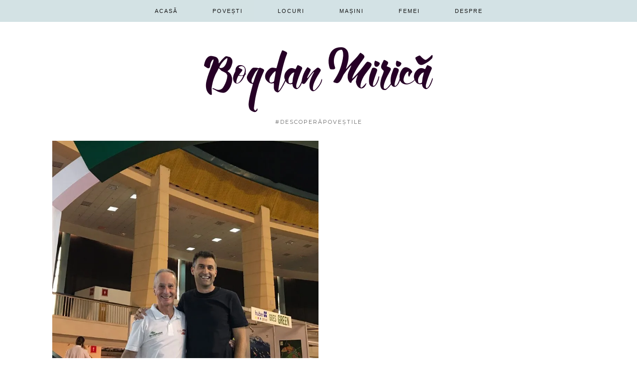

--- FILE ---
content_type: text/html
request_url: https://bogdanmirica.ro/tag/infoliere-masina/
body_size: 5017
content:
<!DOCTYPE html>
<html lang="en-US">
<head>
<meta charset="UTF-8">
<meta name="viewport" content="width=device-width, initial-scale=1.0, maximum-scale=1.0, user-scalable=no">	<title>infoliere mașină - Bogdan Mirică</title>
<meta name="robots" content="max-snippet:-1, max-image-preview:large, max-video-preview:-1"/>
<link rel="canonical" href="https://bogdanmirica.ro/tag/infoliere-masina/"/>
<meta property="og:locale" content="en_US"/>
<meta property="og:type" content="object"/>
<meta property="og:title" content="infoliere mașină - Bogdan Mirică"/>
<meta property="og:url" content="https://bogdanmirica.ro/tag/infoliere-masina/"/>
<meta property="og:site_name" content="Bogdan Mirică"/>
<meta name="twitter:card" content="summary"/>
<meta name="twitter:title" content="infoliere mașină - Bogdan Mirică"/>
<link rel='dns-prefetch' href='//cdnjs.cloudflare.com'/>
<link rel='dns-prefetch' href='//fonts.googleapis.com'/>
<link rel='dns-prefetch' href='//s.w.org'/>
<link rel='dns-prefetch' href='//fonts.gstatic.com'/>
<link rel='dns-prefetch' href='//ajax.googleapis.com'/>
<link rel='dns-prefetch' href='//apis.google.com'/>
<link rel='dns-prefetch' href='//google-analytics.com'/>
<link rel='dns-prefetch' href='//www.google-analytics.com'/>
<link rel='dns-prefetch' href='//ssl.google-analytics.com'/>
<link rel='dns-prefetch' href='//youtube.com'/>
<link rel='dns-prefetch' href='//s.gravatar.com'/>
<link rel="alternate" type="application/rss+xml" title="Bogdan Mirică &raquo; Feed" href="https://bogdanmirica.ro/feed/"/>
<link rel="alternate" type="application/rss+xml" title="Bogdan Mirică &raquo; Comments Feed" href="https://bogdanmirica.ro/comments/feed/"/>
<link rel="alternate" type="application/rss+xml" title="Bogdan Mirică &raquo; infoliere mașină Tag Feed" href="https://bogdanmirica.ro/tag/infoliere-masina/feed/"/>
<style>img.wp-smiley,
img.emoji{display:inline !important;border:none !important;box-shadow:none !important;height:1em !important;width:1em !important;margin:0 .07em !important;vertical-align:-0.1em !important;background:none !important;padding:0 !important;}</style>
<link rel="stylesheet" type="text/css" href="//bogdanmirica.ro/wp-content/cache/wpfc-minified/1zxbw509/674gh.css" media="all"/>
<link rel='https://api.w.org/' href='https://bogdanmirica.ro/wp-json/'/>
<link rel="EditURI" type="application/rsd+xml" title="RSD" href="https://bogdanmirica.ro/xmlrpc.php?rsd"/>
<link rel="wlwmanifest" type="application/wlwmanifest+xml" href="https://bogdanmirica.ro/wp-includes/wlwmanifest.xml"/> 
<meta name="generator" content="WordPress 5.1.4"/>
<style>.menu-bar ul li a:hover,.menu-bar ul ul li > a:hover,.menu-bar ul ul li:hover > a{color:#2980b9}
.menu-bar > ul > li > a:hover{border-bottom:2px solid #2980b9}
.menu-bar .sub-menu{border-bottom:2px solid #2980b9}
.entry-title a:hover{color:#2980b9}
.entry-content a{color:#2980b9}
.entry-content a:hover{color:#53a4db}
.site-header .container{padding-top:0;padding-bottom:0;}
.site-title img{padding-top:95px}
@media only screen and (max-width: 769px) {.site-title img {padding-top: 40px}}</style>	</head>
<body class="archive tag tag-infoliere-masina tag-1335 unknown">
<header class="site-header nopin" role="banner">
<div class="clearfix container">
<div class="site-branding">
<div class="site-title">
<a href="https://bogdanmirica.ro/" title="Bogdan Mirică" rel="home">
<img data-pin-nopin="true" src="//i1.wp.com/bogdanmirica.ro/wp-content/uploads/2016/03/Bogdan-Mirica@2x.png" alt="Bogdan Mirică"/><style>.site-header .container{padding-top:0}
.site-title{background:none;padding-top:0}</style>
</a></div><div class="site-description">#descoperăpoveștile</div></div></div></header>
<div class="site-top"> <div class="clearfix container"> <nav class="site-menu" role="navigation"> <div class="clearfix menu-bar"><ul id="menu-meniul" class="menu"><li id="menu-item-1019" class="menu-item menu-item-type-custom menu-item-object-custom menu-item-1019"><a href="/">Acasă</a></li> <li id="menu-item-15" class="menu-item menu-item-type-taxonomy menu-item-object-category menu-item-15"><a href="https://bogdanmirica.ro/./povesti/">Povești</a></li> <li id="menu-item-17" class="menu-item menu-item-type-taxonomy menu-item-object-category menu-item-17"><a href="https://bogdanmirica.ro/./locuri/">Locuri</a></li> <li id="menu-item-16" class="menu-item menu-item-type-taxonomy menu-item-object-category menu-item-16"><a href="https://bogdanmirica.ro/./masini/">Mașini</a></li> <li id="menu-item-14" class="menu-item menu-item-type-taxonomy menu-item-object-category menu-item-14"><a href="https://bogdanmirica.ro/./femei/">Femei</a></li> <li id="menu-item-18" class="menu-item menu-item-type-post_type menu-item-object-page menu-item-has-children menu-item-18"><a href="https://bogdanmirica.ro/contact/">Despre</a> <ul class="sub-menu"> <li id="menu-item-282" class="menu-item menu-item-type-post_type menu-item-object-page menu-item-282"><a href="https://bogdanmirica.ro/contact/in-oglinda/">În oglindă</a></li> </ul> </li> </ul></div></nav></div></div><div class="site-main"> <div class="clearfix container"> <div class="row"> <div class="col-xs-12 content-area" role="main"> <div class="pipdig-mosaic-post"> <article id="post-1710" class="clearfix post-1710 post type-post status-publish format-standard has-post-thumbnail hentry category-masini tag-algernon tag-audi-a4 tag-audi-r8-le-mans-crocodile tag-bmw-m3-dtm tag-cea-mai-buna-colantare-auto tag-colantare tag-colantare-auto tag-colantare-taxi tag-colantor tag-colantorul-anului-2017 tag-folie-algernon tag-folie-masini tag-folie-profesionala tag-infoliere-masina tag-manfred-hunold tag-oracal tag-orafol tag-taxi-germania" itemprop="blogPost" itemscope="itemscope" itemtype="http://schema.org/BlogPosting"> <a class="post-btn overlay-btn mosaic_gridder" style="background-image:url(//i1.wp.com/bogdanmirica.ro/wp-content/uploads/2018/01/mare-800x765.jpg);" href="https://bogdanmirica.ro/masini/colantare-auto-cu-manfred-hunold/"> <img src="[data-uri]" alt=""/> <div class="overlay"> <header class="header post-header"> <div class="meta"> <span class="date"><time itemprop="datePublished">January 17, 2018</time></span></div><h3 class="title" itemprop="name">Amicul meu, Manfred</h3>
<div class="gridz-comments disqus-comment-count" data-disqus-url="https://bogdanmirica.ro/masini/colantare-auto-cu-manfred-hunold/"></div></header></div></a>
</article></div><div class="clearfix"></div></div></div></div></div><div class="hide-back-to-top"><div id="back-top"><a href="#top"><i class="fa fa-chevron-up"></i></a></div></div><div class="site-extra" role="complementary"> <div class="clearfix container"> <div class="row"></div></div></div><div class="entry-footer-instagram"> <span class="date-bar-white-bg"><span class="entry-date updated"><time datetime="2016-04" itemprop="datePublished">Instagram</time></span></span></div><div id="instagramz" class="nopin"> <div id="sb_instagram" class="sbi sbi_col_10 sbi_width_resp instagramhome sbi_disable_mobile" style="background-color: rgb(255,255,255);width: 100%;height: 100%;" data-feedid="sbi_42033700#10" data-res="medium" data-cols="10" data-num="10" data-shortcode-atts="{&quot;width&quot;:&quot;100&quot;,&quot;height&quot;:&quot;100&quot;,&quot;widthunit&quot;:&quot;%&quot;,&quot;heightunit&quot;:&quot;%&quot;,&quot;background&quot;:&quot;#ffffff&quot;,&quot;imagepadding&quot;:&quot;0&quot;,&quot;imagepaddingunit&quot;:&quot;px&quot;,&quot;class&quot;:&quot;instagramhome&quot;,&quot;num&quot;:&quot;10&quot;,&quot;cols&quot;:&quot;10&quot;,&quot;imageres&quot;:&quot;medium&quot;,&quot;disablemobile&quot;:&quot;true&quot;,&quot;showheader&quot;:&quot;false&quot;,&quot;showbutton&quot;:&quot;false&quot;,&quot;showfollow&quot;:&quot;false&quot;,&quot;hoverdisplay&quot;:&quot;likes&quot;}"> <div id="sbi_images"></div><span class="sbi_resized_image_data" data-feed-id="sbi_42033700#10" data-resized="[]">
</span>
<div id="sbi_mod_error"> <span>This error message is only visible to WordPress admins</span><br /> <p><b>Error: Access Token for bogdan_mirica is not valid or has expired. Feed will not update.</b><p>There's an issue with the Instagram Access Token that you are using. Please obtain a new Access Token on the plugin's Settings page.<br />If you continue to have an issue with your Access Token then please see <a href="https://smashballoon.com/my-instagram-access-token-keep-expiring/" target="_blank" rel="noopener">this FAQ</a> for more information.<p><b>Error: No posts found.</b><p>Make sure this account has posts available on instagram.com.</p><p><a href="https://smashballoon.com/instagram-feed/docs/errors/">Click here to troubleshoot</a></p></div></div></div><footer class="site-footer" role="contentinfo">
<div class="clearfix container"> <div class="row"> <div class="col-sm-8 site-info"> &copy; 2020 <a href="https://bogdanmirica.ro">Bogdan Mirică</a></div><div class="col-sm-4 site-credit"> <a href="https://galantstudios.com" target="_blank">By Galant Studios</a></div></div></div></footer>
<div id="scotch-panel" class="nopin"> <div class="follow-me"> <a href="#" class="toggle-search">Close Me <i class="fa fa-times"></i></a> <h5>Looking for Something?</h5> <h6><i class="fa fa-search"></i> Search:</h6> <form role="search" method="get" class="search-form" action="https://bogdanmirica.ro/"> <div class="form-group"> <input type="search" class="form-control" placeholder="Căutare..." value="" name="s"></div></form>
<h6>Post Categories:</h6>
<ul>	<li class="cat-item cat-item-6"><a href="https://bogdanmirica.ro/./femei/" title="Femei">Femei</a> </li>
<li class="cat-item cat-item-4"><a href="https://bogdanmirica.ro/./locuri/" title="Locuri de vizitat">Locuri</a> </li>
<li class="cat-item cat-item-5"><a href="https://bogdanmirica.ro/./masini/" title="Mașini">Mașini</a> </li>
<li class="cat-item cat-item-3"><a href="https://bogdanmirica.ro/./povesti/" title="Povești">Povești</a> </li>
<li class="cat-item cat-item-176"><a href="https://bogdanmirica.ro/./vorbe-de-duh/" title="Vorbe de duh">Vorbe</a> </li>
</ul></div></div><script>(function(i,s,o,g,r,a,m){i['GoogleAnalyticsObject']=r;i[r]=i[r]||function(){ (i[r].q=i[r].q||[]).push(arguments)},i[r].l=1*new Date();a=s.createElement(o), m=s.getElementsByTagName(o)[0];a.async=1;a.src=g;m.parentNode.insertBefore(a,m) })(window,document,'script','https://www.google-analytics.com/analytics.js','ga'); ga('create', 'UA-74940035-1', 'auto'); ga('send', 'pageview');</script>
<link crossorigin="anonymous" rel='stylesheet' id='pipdig-fonts-css' href='//fonts.googleapis.com/css?family=Lato%3A400%2C400italic%7CMontserrat%7CPlayfair+Display&#038;subset=latin%2Clatin-ext&#038;ver=5.1.4' type='text/css' media='all'/>
<script>var sb_instagram_js_options={"font_method":"svg","resized_url":"https:\/\/bogdanmirica.ro\/wp-content\/uploads\/sb-instagram-feed-images\/","placeholder":"\/\/i1.wp.com\/bogdanmirica.ro\/wp-content\/plugins\/instagram-feed\/img\/placeholder.png"};</script>
<script>var ajaxurl="https://bogdanmirica.ro/wp-admin/admin-ajax.php";</script>
<script>document.documentElement.className=document.documentElement.className.replace("no-js","js");</script>
<script type='application/ld+json' class='yoast-schema-graph yoast-schema-graph--main'>{"@context":"https://schema.org","@graph":[{"@type":"WebSite","@id":"https://bogdanmirica.ro/#website","url":"https://bogdanmirica.ro/","name":"Bogdan Miric\u0103","potentialAction":{"@type":"SearchAction","target":"https://bogdanmirica.ro/?s={search_term_string}","query-input":"required name=search_term_string"}},{"@type":"CollectionPage","@id":"https://bogdanmirica.ro/tag/infoliere-masina/#webpage","url":"https://bogdanmirica.ro/tag/infoliere-masina/","inLanguage":"en-US","name":"infoliere ma\u0219in\u0103 - Bogdan Miric\u0103","isPartOf":{"@id":"https://bogdanmirica.ro/#website"}}]}</script>
<script src='//bogdanmirica.ro/wp-content/cache/wpfc-minified/2p8abx11/674gh.js' type="text/javascript"></script>
<!--[if lt IE 9]><script src="//bogdanmirica.ro/wp-content/cache/wpfc-minified/3bb9300233ca8de3fcfe7d7c6a48af40/674gh.js"></script><![endif]-->
<!--[if lt IE 9]><script src="//bogdanmirica.ro/wp-content/cache/wpfc-minified/611386d1198d19b132657fc7092bb629/674gh.js"></script><![endif]-->
<script>var sbiajaxurl="https://bogdanmirica.ro/wp-admin/admin-ajax.php";</script>
<script type='text/javascript' src='//cdnjs.cloudflare.com/ajax/libs/jquery.cycle2/20140415/jquery.cycle2.swipe.min.js?ver=5.1.4'></script>
<script type='text/javascript' src='//cdnjs.cloudflare.com/ajax/libs/fitvids/1.1.0/jquery.fitvids.min.js?ver=5.1.4'></script>
<script src='//bogdanmirica.ro/wp-content/cache/wpfc-minified/eaf7x11/674gh.js' type="text/javascript"></script>
<!--[if lt IE 9]><script src="//bogdanmirica.ro/wp-content/cache/wpfc-minified/24bdddce72a723be583b2117daac5d25/674gh.js"></script><![endif]-->
<script>jQuery(document).ready(function($){
$(function(){
$('.site-menu .menu').slicknav({
label: '<i class="fa fa-bars"></i>',
duration: 450,
brand: '<a href="https://twitter.com/miricabogdan" target="_blank"><i class="fa fa-twitter"></i></a><a href="https://www.instagram.com/bogdan_mirica/" target="_blank"><i class="fa fa-instagram"></i></a><a href="https://www.facebook.com/profile.php?id=100008138537368&#038;fref=ts" target="_blank"><i class="fa fa-facebook"></i></a><a href="https://pinterest.com/bogdanmirica/" target="_blank"><i class="fa fa-pinterest"></i></a>',
closedSymbol: '<i class="fa fa-chevron-right"></i>',
openedSymbol: '<i class="fa fa-chevron-down"></i>',
});
});
});</script>
<script>jQuery(document).ready(function($){
jQuery('#scotch-panel').scotchPanel({
clickSelector: '.toggle-search',
useCSS: false,
containerSelector: 'body',
direction: 'right',
duration: 500,
transition: 'ease',
distanceX: '300px',
enableEscapeKey: true,
});
(function($){
var element=$('#scotch-panel .follow-me'),
originalY=element.offset().top;
var topMargin=30;
element.css('position', 'relative');
$(window).on('scroll', function(event){
var scrollTop=$(window).scrollTop();
element.stop(false, false).animate({
top: scrollTop < originalY
? 0
: scrollTop - originalY + topMargin
}, 900);
});
})(jQuery);
});</script>
<script>window._wpemojiSettings={"baseUrl":"https:\/\/s.w.org\/images\/core\/emoji\/11.2.0\/72x72\/","ext":".png","svgUrl":"https:\/\/s.w.org\/images\/core\/emoji\/11.2.0\/svg\/","svgExt":".svg","source":{"concatemoji":"https:\/\/bogdanmirica.ro\/wp-includes\/js\/wp-emoji-release.min.js?ver=5.1.4"}};
!function(a,b,c){function d(a,b){var c=String.fromCharCode;l.clearRect(0,0,k.width,k.height),l.fillText(c.apply(this,a),0,0);var d=k.toDataURL();l.clearRect(0,0,k.width,k.height),l.fillText(c.apply(this,b),0,0);var e=k.toDataURL();return d===e}function e(a){var b;if(!l||!l.fillText)return!1;switch(l.textBaseline="top",l.font="600 32px Arial",a){case"flag":return!(b=d([55356,56826,55356,56819],[55356,56826,8203,55356,56819]))&&(b=d([55356,57332,56128,56423,56128,56418,56128,56421,56128,56430,56128,56423,56128,56447],[55356,57332,8203,56128,56423,8203,56128,56418,8203,56128,56421,8203,56128,56430,8203,56128,56423,8203,56128,56447]),!b);case"emoji":return b=d([55358,56760,9792,65039],[55358,56760,8203,9792,65039]),!b}return!1}function f(a){var c=b.createElement("script");c.src=a,c.defer=c.type="text/javascript",b.getElementsByTagName("head")[0].appendChild(c)}var g,h,i,j,k=b.createElement("canvas"),l=k.getContext&&k.getContext("2d");for(j=Array("flag","emoji"),c.supports={everything:!0,everythingExceptFlag:!0},i=0;i<j.length;i++)c.supports[j[i]]=e(j[i]),c.supports.everything=c.supports.everything&&c.supports[j[i]],"flag"!==j[i]&&(c.supports.everythingExceptFlag=c.supports.everythingExceptFlag&&c.supports[j[i]]);c.supports.everythingExceptFlag=c.supports.everythingExceptFlag&&!c.supports.flag,c.DOMReady=!1,c.readyCallback=function(){c.DOMReady=!0},c.supports.everything||(h=function(){c.readyCallback()},b.addEventListener?(b.addEventListener("DOMContentLoaded",h,!1),a.addEventListener("load",h,!1)):(a.attachEvent("onload",h),b.attachEvent("onreadystatechange",function(){"complete"===b.readyState&&c.readyCallback()})),g=c.source||{},g.concatemoji?f(g.concatemoji):g.wpemoji&&g.twemoji&&(f(g.twemoji),f(g.wpemoji)))}(window,document,window._wpemojiSettings);</script>
</body>
</html><!-- WP Fastest Cache file was created in 2.22809886932 seconds, on 08-02-20 0:14:59 -->

--- FILE ---
content_type: text/css
request_url: https://bogdanmirica.ro/wp-content/cache/wpfc-minified/1zxbw509/674gh.css
body_size: 21994
content:
#sb_instagram{width:100%;margin:0 auto;padding:0;-webkit-box-sizing:border-box;-moz-box-sizing:border-box;box-sizing:border-box}
#sb_instagram:after{content:"";display:table;clear:both}
#sb_instagram.sbi_fixed_height{overflow:hidden;overflow-y:auto;-webkit-box-sizing:border-box;-moz-box-sizing:border-box;box-sizing:border-box}
#sb_instagram #sbi_images{width:100%;float:left;line-height:0;-webkit-box-sizing:border-box;-moz-box-sizing:border-box;box-sizing:border-box}
#sb_instagram #sbi_images .sbi_item{display:-moz-inline-stack;display:inline-block;float:left;vertical-align:top;zoom:1;max-height:1000px;padding:inherit!important;margin:0!important;text-decoration:none;opacity:1;overflow:hidden;-webkit-box-sizing:border-box;-moz-box-sizing:border-box;box-sizing:border-box;-webkit-transition:all .5s ease;-moz-transition:all .5s ease;-o-transition:all .5s ease;-ms-transition:all .5s ease;transition:all .5s ease}
#sb_instagram #sbi_images .sbi_item.sbi_transition{opacity:0;max-height:0}
#sb_instagram.sbi_col_1 #sbi_images .sbi_item{width:100%}
#sb_instagram.sbi_col_2 #sbi_images .sbi_item{width:50%}
#sb_instagram.sbi_col_3 #sbi_images .sbi_item{width:33.33%}
#sb_instagram.sbi_col_4 #sbi_images .sbi_item{width:25%}
#sb_instagram.sbi_col_5 #sbi_images .sbi_item{width:20%}
#sb_instagram.sbi_col_6 #sbi_images .sbi_item{width:16.66%}
#sb_instagram.sbi_col_7 #sbi_images .sbi_item{width:14.28%}
#sb_instagram.sbi_col_8 #sbi_images .sbi_item{width:12.5%}
#sb_instagram.sbi_col_9 #sbi_images .sbi_item{width:11.11%}
#sb_instagram.sbi_col_10 #sbi_images .sbi_item{width:10%}
#sb_instagram.sbi_col_1.sbi_disable_mobile #sbi_images .sbi_item{width:100%}
#sb_instagram.sbi_col_2.sbi_disable_mobile #sbi_images .sbi_item{width:50%}
#sb_instagram.sbi_col_3.sbi_disable_mobile #sbi_images .sbi_item{width:33.33%}
#sb_instagram.sbi_col_4.sbi_disable_mobile #sbi_images .sbi_item{width:25%}
#sb_instagram.sbi_col_5.sbi_disable_mobile #sbi_images .sbi_item{width:20%}
#sb_instagram.sbi_col_6.sbi_disable_mobile #sbi_images .sbi_item{width:16.66%}
#sb_instagram.sbi_col_7.sbi_disable_mobile #sbi_images .sbi_item{width:14.28%}
#sb_instagram.sbi_col_8.sbi_disable_mobile #sbi_images .sbi_item{width:12.5%}
#sb_instagram.sbi_col_9.sbi_disable_mobile #sbi_images .sbi_item{width:11.11%}
#sb_instagram.sbi_col_10.sbi_disable_mobile #sbi_images .sbi_item{width:10%}
#sb_instagram .sbi_photo_wrap{position:relative}
#sb_instagram .sbi_photo{display:block;text-decoration:none}
#sb_instagram .sbi_photo img{width:100%;height:auto}
#sb_instagram .sbi_no_js img{display:none}
#sb_instagram a,#sb_instagram a:active,#sb_instagram a:focus,#sb_instagram a:hover{outline:0}
#sb_instagram img{display:block;padding:0!important;margin:0!important;max-width:100%!important;opacity:1!important}
#sb_instagram .sbi_link{display:none;position:absolute;bottom:0;right:0;width:100%;padding:10px 0;background:rgba(0,0,0,.5);text-align:center;color:#fff;font-size:12px;line-height:1.1}
#sb_instagram .sbi_link a{padding:0 6px;text-decoration:none;color:#fff;font-size:12px;line-height:1.1;display:-moz-inline-stack;display:inline-block;vertical-align:top;zoom:1}
#sb_instagram .sbi_link .sbi_lightbox_link{padding-bottom:5px}
#sb_instagram .sbi_link a:focus,#sb_instagram .sbi_link a:hover{text-decoration:underline}
#sb_instagram .sbi_photo_wrap:focus .sbi_link,#sb_instagram .sbi_photo_wrap:hover .sbi_link{display:block}
#sb_instagram svg:not(:root).svg-inline--fa{height:1em;display:inline-block}
#sb_instagram .sbi_type_carousel .sbi_playbtn,#sb_instagram .sbi_type_carousel .svg-inline--fa.fa-play,#sb_instagram .sbi_type_video .sbi_playbtn,#sb_instagram .sbi_type_video .svg-inline--fa.fa-play,.sbi_type_carousel .fa-clone{display:block!important;position:absolute;z-index:1;color:#fff;color:rgba(255,255,255,.9);font-style:normal!important;text-shadow:0 0 8px rgba(0,0,0,.8)}
#sb_instagram .sbi_type_carousel .sbi_playbtn,#sb_instagram .sbi_type_video .sbi_playbtn{z-index:2;top:50%;left:50%;margin-top:-24px;margin-left:-19px;padding:0;font-size:48px}
#sb_instagram .sbi_type_carousel .fa-clone{right:12px;top:12px;font-size:24px;text-shadow:0 0 8px rgba(0,0,0,.3)}
#sb_instagram .sbi_type_carousel .svg-inline--fa.fa-play,#sb_instagram .sbi_type_video .svg-inline--fa.fa-play,.sbi_type_carousel svg.fa-clone{-webkit-filter:drop-shadow( 0 0 2px rgba(0,0,0,.4) );filter:drop-shadow( 0 0 2px rgba(0,0,0,.4) )}
#sb_instagram .sbi_loader{width:20px;height:20px;position:relative;top:50%;left:50%;margin:-10px 0 0 -10px;background-color:#000;background-color:rgba(0,0,0,.5);border-radius:100%;-webkit-animation:sbi-sk-scaleout 1s infinite ease-in-out;animation:sbi-sk-scaleout 1s infinite ease-in-out}
#sb_instagram br{display:none}
#sbi_load p{display:inline;padding:0;margin:0}
#sb_instagram #sbi_load .sbi_loader{position:absolute;margin-top:-11px;background-color:#fff;opacity:1}
@-webkit-keyframes sbi-sk-scaleout{0%{-webkit-transform:scale(0)}100%{-webkit-transform:scale(1);opacity:0}
}@keyframes sbi-sk-scaleout{0%{-webkit-transform:scale(0);-ms-transform:scale(0);transform:scale(0)}100%{-webkit-transform:scale(1);-ms-transform:scale(1);transform:scale(1);opacity:0}
}#sb_instagram .fa-spin,#sbi_lightbox .fa-spin{-webkit-animation:fa-spin 2s infinite linear;animation:fa-spin 2s infinite linear}
#sb_instagram .fa-pulse,#sbi_lightbox .fa-pulse{-webkit-animation:fa-spin 1s infinite steps(8);animation:fa-spin 1s infinite steps(8)}
@-webkit-keyframes fa-spin{0%{-webkit-transform:rotate(0);transform:rotate(0)}100%{-webkit-transform:rotate(359deg);transform:rotate(359deg)}
}@keyframes fa-spin{0%{-webkit-transform:rotate(0);transform:rotate(0)}100%{-webkit-transform:rotate(359deg);transform:rotate(359deg)}
}.sbi-screenreader{text-indent:-9999px!important;display:block!important;width:0!important;height:0!important;line-height:0!important;text-align:left!important}
#sb_instagram .sb_instagram_header{float:left;clear:both;margin:0 0 15px 0;padding:0;line-height:1.2;width:100%}
#sb_instagram .sb_instagram_header a{float:left;display:block;text-decoration:none;transition:color .5s ease}
@media all and (min-width:480px){#sb_instagram .sb_instagram_header.sbi_medium .sbi_header_img{width:80px;height:80px;border-radius:40px}
#sb_instagram .sb_instagram_header.sbi_medium .sbi_header_img img{width:80px;height:80px;border-radius:40px}
#sb_instagram .sb_instagram_header.sbi_medium .sbi_header_text h3{font-size:20px}
#sb_instagram .sb_instagram_header.sbi_medium .sbi_header_text .sbi_bio,#sb_instagram .sb_instagram_header.sbi_medium .sbi_header_text .sbi_bio_info{font-size:14px}
#sb_instagram .sb_instagram_header.sbi_medium .sbi_header_text .sbi_bio,#sb_instagram .sb_instagram_header.sbi_medium .sbi_header_text .sbi_bio_info,#sb_instagram .sb_instagram_header.sbi_medium .sbi_header_text h3{margin-left:95px!important;line-height:1.4}
#sb_instagram .sb_instagram_header.sbi_medium .sbi_header_text h3{margin-right:-85px!important}
#sb_instagram .sb_instagram_header.sbi_medium .sbi_header_text .sbi_bio_info{margin-top:4px!important}
#sb_instagram .sb_instagram_header.sbi_medium .sbi_header_text.sbi_no_bio h3{padding-top:20px!important}
#sb_instagram .sb_instagram_header.sbi_large .sbi_header_img{width:120px;height:120px;border-radius:60px}
#sb_instagram .sb_instagram_header.sbi_large .sbi_header_img img{width:120px;height:120px;border-radius:60px}
#sb_instagram .sb_instagram_header.sbi_large .sbi_header_text h3{font-size:28px}
#sb_instagram .sb_instagram_header.sbi_large .sbi_header_text .sbi_bio,#sb_instagram .sb_instagram_header.sbi_large .sbi_header_text .sbi_bio_info{font-size:16px}
#sb_instagram .sb_instagram_header.sbi_large .sbi_header_text .sbi_bio,#sb_instagram .sb_instagram_header.sbi_large .sbi_header_text .sbi_bio_info,#sb_instagram .sb_instagram_header.sbi_large .sbi_header_text h3{margin-left:140px!important;line-height:1.5}
#sb_instagram .sb_instagram_header.sbi_large .sbi_header_text h3{margin-right:-120px!important}
#sb_instagram .sb_instagram_header.sbi_large .sbi_header_text .sbi_bio_info{margin-top:12px!important}
#sb_instagram .sb_instagram_header.sbi_large .sbi_header_text.sbi_no_bio h3{padding-top:32px!important}}#sb_instagram .sb_instagram_header .sbi_header_img{float:left;position:relative;width:50px;margin:0 0 0 -100%!important;overflow:hidden;-moz-border-radius:40px;-webkit-border-radius:40px;border-radius:40px}
#sb_instagram .sb_instagram_header .sbi_header_img img{float:left;margin:0!important;padding:0!important;border:none!important;-moz-border-radius:40px;-webkit-border-radius:40px;border-radius:40px}
#sb_instagram .sb_instagram_header .sbi_header_img_hover{opacity:0;position:absolute;width:100%;top:0;bottom:0;left:0;text-align:center;color:#fff;background:rgba(0,0,0,.75)}
#sb_instagram .sb_instagram_header .sbi_header_img_hover .sbi_new_logo{position:absolute;top:50%;left:50%;margin-top:-12px;margin-left:-12px;width:24px;height:24px;font-size:24px}
#sb_instagram .sb_instagram_header .sbi_header_img_hover i{overflow:hidden;background:url(//i1.wp.com/bogdanmirica.ro/wp-content/plugins/instagram-feed/img/small-logo.png) no-repeat 0 0}
#sb_instagram .sb_instagram_header .sbi_header_img_hover{z-index:2;transition:opacity .4s ease-in-out}
#sb_instagram .sb_instagram_header .sbi_fade_in{opacity:1;transition:opacity .2s ease-in-out}
#sb_instagram .sb_instagram_header .sbi_header_img_hover{position:absolute;width:100%;top:0;bottom:0;left:0;text-align:center;color:#fff;background:rgba(0,0,0,.75);-moz-opacity:0;-khtml-opacity:0;opacity:0;border-radius:40px;transition:opacity .2s}
#sb_instagram .sb_instagram_header a:focus .sbi_header_img_hover,#sb_instagram .sb_instagram_header a:hover .sbi_header_img_hover{opacity:1}
#sb_instagram .sb_instagram_header .sbi_header_text{float:left;width:100%;padding-top:5px}
#sb_instagram .sb_instagram_header a{text-decoration:none}
#sb_instagram .sb_instagram_header .sbi_header_text .sbi_bio,#sb_instagram .sb_instagram_header .sbi_header_text h3{float:left;clear:both;width:auto;margin:0 0 0 60px!important;padding:0!important}
#sb_instagram .sb_instagram_header h3{font-size:16px;line-height:1.3}
#sb_instagram .sb_instagram_header p{font-size:13px;line-height:1.3;margin:0;padding:0}
#sb_instagram p:empty{display:none}
#sb_instagram .sb_instagram_header .sbi_header_text img.emoji{margin-right:3px!important}
#sb_instagram .sb_instagram_header .sbi_header_text.sbi_no_bio h3{padding-top:9px!important}
#sb_instagram .sb_instagram_header .sbi_header_text.sbi_no_bio .sbi_bio_info{clear:both}
#sb_instagram #sbi_load{float:left;clear:both;width:100%;text-align:center}
#sb_instagram #sbi_load .fa-spinner{display:none;position:absolute;top:50%;left:50%;margin:-8px 0 0 -7px;font-size:15px}
#sb_instagram #sbi_load{opacity:1;transition:all .5s ease-in}
#sb_instagram .sbi_load_btn .sbi_btn_text,#sb_instagram .sbi_load_btn .sbi_loader{opacity:1;transition:all .1s ease-in}
#sb_instagram .sbi_hidden{opacity:0!important}
#sb_instagram #sbi_load .sbi_load_btn,#sb_instagram .sbi_follow_btn a{display:-moz-inline-stack;display:inline-block;vertical-align:top;zoom:1;padding:7px 14px;margin:5px auto 0 auto;background:#333;color:#eee;border:none;color:#fff;text-decoration:none;font-size:13px;line-height:1.5;-moz-border-radius:4px;-webkit-border-radius:4px;border-radius:4px;-webkit-box-sizing:border-box;-moz-box-sizing:border-box;box-sizing:border-box}
#sb_instagram #sbi_load .sbi_load_btn{position:relative}
#sb_instagram .sbi_follow_btn{display:-moz-inline-stack;display:inline-block;vertical-align:top;zoom:1;text-align:center}
#sb_instagram .sbi_follow_btn.sbi_top{display:block;margin-bottom:5px}
#sb_instagram .sbi_follow_btn a{background:#408bd1;color:#fff}
#sb_instagram #sbi_load .sbi_load_btn,#sb_instagram .sbi_follow_btn a{transition:all .1s ease-in}
#sb_instagram #sbi_load .sbi_load_btn:hover{outline:0;box-shadow:inset 0 0 20px 20px rgba(255,255,255,.25)}
#sb_instagram .sbi_follow_btn a:focus,#sb_instagram .sbi_follow_btn a:hover{outline:0;box-shadow:inset 0 0 10px 20px #359dff}
#sb_instagram #sbi_load .sbi_load_btn.sbi_custom:hover,#sb_instagram .sbi_follow_btn.sbi_custom a:focus,#sb_instagram .sbi_follow_btn.sbi_custom a:hover{box-shadow:inset 0 0 20px 20px rgba(255,255,255,.15)}
#sb_instagram #sbi_load .sbi_load_btn:active,#sb_instagram .sbi_follow_btn a:active{box-shadow:inset 0 0 10px 20px rgba(0,0,0,.3)}
#sb_instagram .sbi_follow_btn .fa,#sb_instagram .sbi_follow_btn svg{margin-bottom:-1px;margin-right:7px;font-size:15px}
#sb_instagram .sbi_follow_btn svg{vertical-align:-.125em}
#sb_instagram #sbi_load .sbi_follow_btn{margin-left:5px}
#sb_instagram .sb_instagram_error{width:100%;text-align:center;line-height:1.4}
#sbi_mod_error{display:none;border:1px solid #ddd;background:#eee;color:#333;margin:10px 0 0;padding:10px 15px;font-size:13px;text-align:center;clear:both;-moz-border-radius:4px;-webkit-border-radius:4px;border-radius:4px}
#sbi_mod_error p{padding:5px 0!important;margin:0!important;line-height:1.3!important}
#sbi_mod_error ol,#sbi_mod_error ul{padding:5px 0 5px 20px!important;margin:0!important}
#sbi_mod_error li{padding:1px 0!important;margin:0!important}
#sbi_mod_error span{font-size:12px}
#sb_instagram.sbi_medium .sbi_photo_wrap .svg-inline--fa.fa-play,#sb_instagram.sbi_medium .sbi_playbtn{margin-top:-12px;margin-left:-9px;font-size:23px}
#sb_instagram.sbi_medium .sbi_type_carousel .sbi_photo_wrap .fa-clone{right:8px;top:8px;font-size:18px}
#sb_instagram.sbi_small .sbi_photo_wrap .svg-inline--fa.fa-play,#sb_instagram.sbi_small .sbi_playbtn{margin-top:-9px;margin-left:-7px;font-size:18px}
#sb_instagram.sbi_small .sbi_type_carousel .sbi_photo_wrap .fa-clone{right:5px;top:5px;font-size:12px}
@media all and (max-width:640px){#sb_instagram.sbi_col_3 #sbi_images .sbi_item,#sb_instagram.sbi_col_4 #sbi_images .sbi_item,#sb_instagram.sbi_col_5 #sbi_images .sbi_item,#sb_instagram.sbi_col_6 #sbi_images .sbi_item{width:50%}
#sb_instagram.sbi_col_10 #sbi_images .sbi_item,#sb_instagram.sbi_col_7 #sbi_images .sbi_item,#sb_instagram.sbi_col_8 #sbi_images .sbi_item,#sb_instagram.sbi_col_9 #sbi_images .sbi_item{width:25%}
#sb_instagram.sbi_width_resp{width:100%!important}}@media all and (max-width:480px){#sb_instagram.sbi_col_10 #sbi_images .sbi_item,#sb_instagram.sbi_col_3 #sbi_images .sbi_item,#sb_instagram.sbi_col_4 #sbi_images .sbi_item,#sb_instagram.sbi_col_5 #sbi_images .sbi_item,#sb_instagram.sbi_col_6 #sbi_images .sbi_item,#sb_instagram.sbi_col_7 #sbi_images .sbi_item,#sb_instagram.sbi_col_8 #sbi_images .sbi_item,#sb_instagram.sbi_col_9 #sbi_images .sbi_item{width:100%}}#sb_instagram.sbi_no_js #sbi_images .sbi_item .sbi_photo_wrap{box-sizing:border-box;position:relative;overflow:hidden}
#sb_instagram.sbi_no_js #sbi_images .sbi_item .sbi_photo_wrap:before{content:"";display:block;padding-top:100%;z-index:-300}
#sb_instagram.sbi_no_js #sbi_images .sbi_item .sbi_photo{position:absolute;top:0;left:0;bottom:0;right:0}
#sb_instagram.sbi_no_js #sbi_images .sbi_item.sbi_transition{opacity:1;max-height:640px}
#sb_instagram.sbi_no_js .sbi_load_btn,#sb_instagram.sbi_no_js .sbi_photo img{display:none}
#sb_instagram #sbi_images .sbi_js_load_disabled .sbi_imgLiquid_ready.sbi_photo{padding-bottom:0!important}.wp-block-audio figcaption{margin-top:.5em;margin-bottom:1em;color:#555d66;text-align:center;font-size:13px}
.wp-block-audio audio{width:100%;min-width:300px}
.editor-block-list__layout .reusable-block-edit-panel{align-items:center;background:#f8f9f9;color:#555d66;display:flex;flex-wrap:wrap;font-family:-apple-system,BlinkMacSystemFont,Segoe UI,Roboto,Oxygen-Sans,Ubuntu,Cantarell,Helvetica Neue,sans-serif;font-size:13px;top:-14px;margin:0 -14px;padding:8px 14px;position:relative;z-index:7}
.editor-block-list__layout .editor-block-list__layout .reusable-block-edit-panel{margin:0 -14px;padding:8px 14px}
.editor-block-list__layout .reusable-block-edit-panel .reusable-block-edit-panel__spinner{margin:0 5px}
.editor-block-list__layout .reusable-block-edit-panel .reusable-block-edit-panel__info{margin-right:auto}
.editor-block-list__layout .reusable-block-edit-panel .reusable-block-edit-panel__label{margin-right:8px;white-space:nowrap;font-weight:600}
.editor-block-list__layout .reusable-block-edit-panel .reusable-block-edit-panel__title{flex:1 1 100%;font-size:14px;height:30px;margin:4px 0 8px}
.editor-block-list__layout .reusable-block-edit-panel .components-button.reusable-block-edit-panel__button{flex-shrink:0}
@media (min-width:960px){.editor-block-list__layout .reusable-block-edit-panel{flex-wrap:nowrap}
.editor-block-list__layout .reusable-block-edit-panel .reusable-block-edit-panel__title{margin:0}
.editor-block-list__layout .reusable-block-edit-panel .components-button.reusable-block-edit-panel__button{margin:0 0 0 5px}}.editor-block-list__layout .reusable-block-indicator{background:#fff;border-left:1px dashed #e2e4e7;color:#555d66;border-bottom:1px dashed #e2e4e7;top:-14px;height:30px;padding:4px;position:absolute;z-index:1;width:30px;right:-14px}
.wp-block-button{color:#fff;margin-bottom:1.5em}
.wp-block-button.aligncenter{text-align:center}
.wp-block-button.alignright{text-align:right}
.wp-block-button__link{background-color:#32373c;border:none;border-radius:28px;box-shadow:none;color:inherit;cursor:pointer;display:inline-block;font-size:18px;margin:0;padding:12px 24px;text-align:center;text-decoration:none;white-space:normal;overflow-wrap:break-word}
.wp-block-button__link:active,.wp-block-button__link:focus,.wp-block-button__link:hover{color:inherit}
.is-style-squared .wp-block-button__link{border-radius:0}
.is-style-outline{color:#32373c}
.is-style-outline .wp-block-button__link{background:transparent;border:2px solid}
.wp-block-categories.alignleft{margin-right:2em}
.wp-block-categories.alignright{margin-left:2em}
.wp-block-columns{display:flex;flex-wrap:wrap}
@media (min-width:782px){.wp-block-columns{flex-wrap:nowrap}}.wp-block-column{flex:1;margin-bottom:1em;flex-basis:100%;min-width:0;word-break:break-word;overflow-wrap:break-word}
@media (min-width:600px){.wp-block-column{flex-basis:50%;flex-grow:0}}@media (min-width:600px){.wp-block-column:nth-child(odd){margin-right:32px}
.wp-block-column:not(:first-child),.wp-block-column:nth-child(2n){margin-left:32px}
.wp-block-column:not(:last-child){margin-right:32px}}.wp-block-cover,.wp-block-cover-image{position:relative;background-color:#000;background-size:cover;background-position:50%;min-height:430px;width:100%;margin:0 0 1.5em;display:flex;justify-content:center;align-items:center;overflow:hidden}
.wp-block-cover-image.has-left-content,.wp-block-cover.has-left-content{justify-content:flex-start}
.wp-block-cover-image.has-left-content .wp-block-cover-image-text,.wp-block-cover-image.has-left-content .wp-block-cover-text,.wp-block-cover-image.has-left-content h2,.wp-block-cover.has-left-content .wp-block-cover-image-text,.wp-block-cover.has-left-content .wp-block-cover-text,.wp-block-cover.has-left-content h2{margin-left:0;text-align:left}
.wp-block-cover-image.has-right-content,.wp-block-cover.has-right-content{justify-content:flex-end}
.wp-block-cover-image.has-right-content .wp-block-cover-image-text,.wp-block-cover-image.has-right-content .wp-block-cover-text,.wp-block-cover-image.has-right-content h2,.wp-block-cover.has-right-content .wp-block-cover-image-text,.wp-block-cover.has-right-content .wp-block-cover-text,.wp-block-cover.has-right-content h2{margin-right:0;text-align:right}
.wp-block-cover-image .wp-block-cover-image-text,.wp-block-cover-image .wp-block-cover-text,.wp-block-cover-image h2,.wp-block-cover .wp-block-cover-image-text,.wp-block-cover .wp-block-cover-text,.wp-block-cover h2{color:#fff;font-size:2em;line-height:1.25;z-index:1;margin-bottom:0;max-width:610px;padding:14px;text-align:center}
.wp-block-cover-image .wp-block-cover-image-text a,.wp-block-cover-image .wp-block-cover-image-text a:active,.wp-block-cover-image .wp-block-cover-image-text a:focus,.wp-block-cover-image .wp-block-cover-image-text a:hover,.wp-block-cover-image .wp-block-cover-text a,.wp-block-cover-image .wp-block-cover-text a:active,.wp-block-cover-image .wp-block-cover-text a:focus,.wp-block-cover-image .wp-block-cover-text a:hover,.wp-block-cover-image h2 a,.wp-block-cover-image h2 a:active,.wp-block-cover-image h2 a:focus,.wp-block-cover-image h2 a:hover,.wp-block-cover .wp-block-cover-image-text a,.wp-block-cover .wp-block-cover-image-text a:active,.wp-block-cover .wp-block-cover-image-text a:focus,.wp-block-cover .wp-block-cover-image-text a:hover,.wp-block-cover .wp-block-cover-text a,.wp-block-cover .wp-block-cover-text a:active,.wp-block-cover .wp-block-cover-text a:focus,.wp-block-cover .wp-block-cover-text a:hover,.wp-block-cover h2 a,.wp-block-cover h2 a:active,.wp-block-cover h2 a:focus,.wp-block-cover h2 a:hover{color:#fff}
.wp-block-cover-image.has-parallax,.wp-block-cover.has-parallax{background-attachment:fixed}
@supports (-webkit-overflow-scrolling:touch){.wp-block-cover-image.has-parallax,.wp-block-cover.has-parallax{background-attachment:scroll}}.wp-block-cover-image.has-background-dim:before,.wp-block-cover.has-background-dim:before{content:"";position:absolute;top:0;left:0;bottom:0;right:0;background-color:inherit;opacity:.5;z-index:1}
.wp-block-cover-image.has-background-dim.has-background-dim-10:before,.wp-block-cover.has-background-dim.has-background-dim-10:before{opacity:.1}
.wp-block-cover-image.has-background-dim.has-background-dim-20:before,.wp-block-cover.has-background-dim.has-background-dim-20:before{opacity:.2}
.wp-block-cover-image.has-background-dim.has-background-dim-30:before,.wp-block-cover.has-background-dim.has-background-dim-30:before{opacity:.3}
.wp-block-cover-image.has-background-dim.has-background-dim-40:before,.wp-block-cover.has-background-dim.has-background-dim-40:before{opacity:.4}
.wp-block-cover-image.has-background-dim.has-background-dim-50:before,.wp-block-cover.has-background-dim.has-background-dim-50:before{opacity:.5}
.wp-block-cover-image.has-background-dim.has-background-dim-60:before,.wp-block-cover.has-background-dim.has-background-dim-60:before{opacity:.6}
.wp-block-cover-image.has-background-dim.has-background-dim-70:before,.wp-block-cover.has-background-dim.has-background-dim-70:before{opacity:.7}
.wp-block-cover-image.has-background-dim.has-background-dim-80:before,.wp-block-cover.has-background-dim.has-background-dim-80:before{opacity:.8}
.wp-block-cover-image.has-background-dim.has-background-dim-90:before,.wp-block-cover.has-background-dim.has-background-dim-90:before{opacity:.9}
.wp-block-cover-image.has-background-dim.has-background-dim-100:before,.wp-block-cover.has-background-dim.has-background-dim-100:before{opacity:1}
.wp-block-cover-image.alignleft,.wp-block-cover-image.alignright,.wp-block-cover.alignleft,.wp-block-cover.alignright{max-width:305px;width:100%}
.wp-block-cover-image:after,.wp-block-cover:after{display:block;content:"";font-size:0;min-height:inherit}
@supports ((position:-webkit-sticky) or (position:sticky)){.wp-block-cover-image:after,.wp-block-cover:after{content:none}}.wp-block-cover-image.aligncenter,.wp-block-cover-image.alignleft,.wp-block-cover-image.alignright,.wp-block-cover.aligncenter,.wp-block-cover.alignleft,.wp-block-cover.alignright{display:flex}
.wp-block-cover__video-background{position:absolute;top:50%;left:50%;transform:translateX(-50%) translateY(-50%);width:100%;height:100%;z-index:0;-o-object-fit:cover;object-fit:cover}
.editor-block-list__block[data-type="core/embed"][data-align=left] .editor-block-list__block-edit,.editor-block-list__block[data-type="core/embed"][data-align=right] .editor-block-list__block-edit,.wp-block-embed.alignleft,.wp-block-embed.alignright{max-width:360px;width:100%}
.wp-block-embed{margin-bottom:1em}
.wp-block-embed figcaption{margin-top:.5em;margin-bottom:1em;color:#555d66;text-align:center;font-size:13px}
.wp-embed-responsive .wp-block-embed.wp-embed-aspect-1-1 .wp-block-embed__wrapper,.wp-embed-responsive .wp-block-embed.wp-embed-aspect-1-2 .wp-block-embed__wrapper,.wp-embed-responsive .wp-block-embed.wp-embed-aspect-4-3 .wp-block-embed__wrapper,.wp-embed-responsive .wp-block-embed.wp-embed-aspect-9-16 .wp-block-embed__wrapper,.wp-embed-responsive .wp-block-embed.wp-embed-aspect-16-9 .wp-block-embed__wrapper,.wp-embed-responsive .wp-block-embed.wp-embed-aspect-18-9 .wp-block-embed__wrapper,.wp-embed-responsive .wp-block-embed.wp-embed-aspect-21-9 .wp-block-embed__wrapper{position:relative}
.wp-embed-responsive .wp-block-embed.wp-embed-aspect-1-1 .wp-block-embed__wrapper:before,.wp-embed-responsive .wp-block-embed.wp-embed-aspect-1-2 .wp-block-embed__wrapper:before,.wp-embed-responsive .wp-block-embed.wp-embed-aspect-4-3 .wp-block-embed__wrapper:before,.wp-embed-responsive .wp-block-embed.wp-embed-aspect-9-16 .wp-block-embed__wrapper:before,.wp-embed-responsive .wp-block-embed.wp-embed-aspect-16-9 .wp-block-embed__wrapper:before,.wp-embed-responsive .wp-block-embed.wp-embed-aspect-18-9 .wp-block-embed__wrapper:before,.wp-embed-responsive .wp-block-embed.wp-embed-aspect-21-9 .wp-block-embed__wrapper:before{content:"";display:block;padding-top:50%}
.wp-embed-responsive .wp-block-embed.wp-embed-aspect-1-1 .wp-block-embed__wrapper iframe,.wp-embed-responsive .wp-block-embed.wp-embed-aspect-1-2 .wp-block-embed__wrapper iframe,.wp-embed-responsive .wp-block-embed.wp-embed-aspect-4-3 .wp-block-embed__wrapper iframe,.wp-embed-responsive .wp-block-embed.wp-embed-aspect-9-16 .wp-block-embed__wrapper iframe,.wp-embed-responsive .wp-block-embed.wp-embed-aspect-16-9 .wp-block-embed__wrapper iframe,.wp-embed-responsive .wp-block-embed.wp-embed-aspect-18-9 .wp-block-embed__wrapper iframe,.wp-embed-responsive .wp-block-embed.wp-embed-aspect-21-9 .wp-block-embed__wrapper iframe{position:absolute;top:0;right:0;bottom:0;left:0;width:100%;height:100%}
.wp-embed-responsive .wp-block-embed.wp-embed-aspect-21-9 .wp-block-embed__wrapper:before{padding-top:42.85%}
.wp-embed-responsive .wp-block-embed.wp-embed-aspect-18-9 .wp-block-embed__wrapper:before{padding-top:50%}
.wp-embed-responsive .wp-block-embed.wp-embed-aspect-16-9 .wp-block-embed__wrapper:before{padding-top:56.25%}
.wp-embed-responsive .wp-block-embed.wp-embed-aspect-4-3 .wp-block-embed__wrapper:before{padding-top:75%}
.wp-embed-responsive .wp-block-embed.wp-embed-aspect-1-1 .wp-block-embed__wrapper:before{padding-top:100%}
.wp-embed-responsive .wp-block-embed.wp-embed-aspect-9-6 .wp-block-embed__wrapper:before{padding-top:66.66%}
.wp-embed-responsive .wp-block-embed.wp-embed-aspect-1-2 .wp-block-embed__wrapper:before{padding-top:200%}
.wp-block-file{margin-bottom:1.5em}
.wp-block-file.aligncenter{text-align:center}
.wp-block-file.alignright{text-align:right}
.wp-block-file .wp-block-file__button{background:#32373c;border-radius:2em;color:#fff;font-size:13px;padding:.5em 1em}
.wp-block-file a.wp-block-file__button{text-decoration:none}
.wp-block-file a.wp-block-file__button:active,.wp-block-file a.wp-block-file__button:focus,.wp-block-file a.wp-block-file__button:hover,.wp-block-file a.wp-block-file__button:visited{box-shadow:none;color:#fff;opacity:.85;text-decoration:none}
.wp-block-file *+.wp-block-file__button{margin-left:.75em}
.wp-block-gallery{display:flex;flex-wrap:wrap;list-style-type:none;padding:0}
.wp-block-gallery .blocks-gallery-image,.wp-block-gallery .blocks-gallery-item{margin:0 16px 16px 0;display:flex;flex-grow:1;flex-direction:column;justify-content:center;position:relative}
.wp-block-gallery .blocks-gallery-image figure,.wp-block-gallery .blocks-gallery-item figure{margin:0;height:100%}
@supports ((position:-webkit-sticky) or (position:sticky)){.wp-block-gallery .blocks-gallery-image figure,.wp-block-gallery .blocks-gallery-item figure{display:flex;align-items:flex-end;justify-content:flex-start}}.wp-block-gallery .blocks-gallery-image img,.wp-block-gallery .blocks-gallery-item img{display:block;max-width:100%;height:auto;width:100%}
@supports ((position:-webkit-sticky) or (position:sticky)){.wp-block-gallery .blocks-gallery-image img,.wp-block-gallery .blocks-gallery-item img{width:auto}}.wp-block-gallery .blocks-gallery-image figcaption,.wp-block-gallery .blocks-gallery-item figcaption{position:absolute;bottom:0;width:100%;max-height:100%;overflow:auto;padding:40px 10px 5px;color:#fff;text-align:center;font-size:13px;background:linear-gradient(0deg,rgba(0,0,0,.7),rgba(0,0,0,.3) 60%,transparent)}
.wp-block-gallery .blocks-gallery-image figcaption img,.wp-block-gallery .blocks-gallery-item figcaption img{display:inline}
.wp-block-gallery.is-cropped .blocks-gallery-image a,.wp-block-gallery.is-cropped .blocks-gallery-image img,.wp-block-gallery.is-cropped .blocks-gallery-item a,.wp-block-gallery.is-cropped .blocks-gallery-item img{width:100%}
@supports ((position:-webkit-sticky) or (position:sticky)){.wp-block-gallery.is-cropped .blocks-gallery-image a,.wp-block-gallery.is-cropped .blocks-gallery-image img,.wp-block-gallery.is-cropped .blocks-gallery-item a,.wp-block-gallery.is-cropped .blocks-gallery-item img{height:100%;flex:1;-o-object-fit:cover;object-fit:cover}}.wp-block-gallery .blocks-gallery-image,.wp-block-gallery .blocks-gallery-item{width:calc((100% - 16px)/2)}
.wp-block-gallery .blocks-gallery-image:nth-of-type(2n),.wp-block-gallery .blocks-gallery-item:nth-of-type(2n){margin-right:0}
.wp-block-gallery.columns-1 .blocks-gallery-image,.wp-block-gallery.columns-1 .blocks-gallery-item{width:100%;margin-right:0}
@media (min-width:600px){.wp-block-gallery.columns-3 .blocks-gallery-image,.wp-block-gallery.columns-3 .blocks-gallery-item{width:calc((100% - 32px)/3);margin-right:16px}
.wp-block-gallery.columns-4 .blocks-gallery-image,.wp-block-gallery.columns-4 .blocks-gallery-item{width:calc((100% - 48px)/4);margin-right:16px}
.wp-block-gallery.columns-5 .blocks-gallery-image,.wp-block-gallery.columns-5 .blocks-gallery-item{width:calc((100% - 64px)/5);margin-right:16px}
.wp-block-gallery.columns-6 .blocks-gallery-image,.wp-block-gallery.columns-6 .blocks-gallery-item{width:calc((100% - 80px)/6);margin-right:16px}
.wp-block-gallery.columns-7 .blocks-gallery-image,.wp-block-gallery.columns-7 .blocks-gallery-item{width:calc((100% - 96px)/7);margin-right:16px}
.wp-block-gallery.columns-8 .blocks-gallery-image,.wp-block-gallery.columns-8 .blocks-gallery-item{width:calc((100% - 112px)/8);margin-right:16px}
.wp-block-gallery.columns-1 .blocks-gallery-image:nth-of-type(1n),.wp-block-gallery.columns-1 .blocks-gallery-item:nth-of-type(1n),.wp-block-gallery.columns-2 .blocks-gallery-image:nth-of-type(2n),.wp-block-gallery.columns-2 .blocks-gallery-item:nth-of-type(2n),.wp-block-gallery.columns-3 .blocks-gallery-image:nth-of-type(3n),.wp-block-gallery.columns-3 .blocks-gallery-item:nth-of-type(3n),.wp-block-gallery.columns-4 .blocks-gallery-image:nth-of-type(4n),.wp-block-gallery.columns-4 .blocks-gallery-item:nth-of-type(4n),.wp-block-gallery.columns-5 .blocks-gallery-image:nth-of-type(5n),.wp-block-gallery.columns-5 .blocks-gallery-item:nth-of-type(5n),.wp-block-gallery.columns-6 .blocks-gallery-image:nth-of-type(6n),.wp-block-gallery.columns-6 .blocks-gallery-item:nth-of-type(6n),.wp-block-gallery.columns-7 .blocks-gallery-image:nth-of-type(7n),.wp-block-gallery.columns-7 .blocks-gallery-item:nth-of-type(7n),.wp-block-gallery.columns-8 .blocks-gallery-image:nth-of-type(8n),.wp-block-gallery.columns-8 .blocks-gallery-item:nth-of-type(8n){margin-right:0}}.wp-block-gallery .blocks-gallery-image:last-child,.wp-block-gallery .blocks-gallery-item:last-child{margin-right:0}
.wp-block-gallery .blocks-gallery-item.has-add-item-button{width:100%}
.wp-block-gallery.alignleft,.wp-block-gallery.alignright{max-width:305px;width:100%}
.wp-block-gallery.aligncenter,.wp-block-gallery.alignleft,.wp-block-gallery.alignright{display:flex}
.wp-block-gallery.aligncenter .blocks-gallery-item figure{justify-content:center}
.wp-block-image{max-width:100%;margin-bottom:1em;margin-left:0;margin-right:0}
.wp-block-image img{max-width:100%}
.wp-block-image.aligncenter{text-align:center}
.wp-block-image.alignfull img,.wp-block-image.alignwide img{width:100%}
.wp-block-image .aligncenter,.wp-block-image .alignleft,.wp-block-image .alignright,.wp-block-image.is-resized{display:table;margin-left:0;margin-right:0}
.wp-block-image .aligncenter>figcaption,.wp-block-image .alignleft>figcaption,.wp-block-image .alignright>figcaption,.wp-block-image.is-resized>figcaption{display:table-caption;caption-side:bottom}
.wp-block-image .alignleft{float:left;margin-right:1em}
.wp-block-image .alignright{float:right;margin-left:1em}
.wp-block-image .aligncenter{margin-left:auto;margin-right:auto}
.wp-block-image figcaption{margin-top:.5em;margin-bottom:1em;color:#555d66;text-align:center;font-size:13px}
.wp-block-latest-comments__comment{font-size:15px;line-height:1.1;list-style:none;margin-bottom:1em}
.has-avatars .wp-block-latest-comments__comment{min-height:36px;list-style:none}
.has-avatars .wp-block-latest-comments__comment .wp-block-latest-comments__comment-excerpt,.has-avatars .wp-block-latest-comments__comment .wp-block-latest-comments__comment-meta{margin-left:52px}
.has-dates .wp-block-latest-comments__comment,.has-excerpts .wp-block-latest-comments__comment{line-height:1.5}
.wp-block-latest-comments__comment-excerpt p{font-size:14px;line-height:1.8;margin:5px 0 20px}
.wp-block-latest-comments__comment-date{color:#8f98a1;display:block;font-size:12px}
.wp-block-latest-comments .avatar,.wp-block-latest-comments__comment-avatar{border-radius:24px;display:block;float:left;height:40px;margin-right:12px;width:40px}
.wp-block-latest-posts.alignleft{margin-right:2em}
.wp-block-latest-posts.alignright{margin-left:2em}
.wp-block-latest-posts.is-grid{display:flex;flex-wrap:wrap;padding:0;list-style:none}
.wp-block-latest-posts.is-grid li{margin:0 16px 16px 0;width:100%}
@media (min-width:600px){.wp-block-latest-posts.columns-2 li{width:calc(50% - 16px)}
.wp-block-latest-posts.columns-3 li{width:calc(33.33333% - 16px)}
.wp-block-latest-posts.columns-4 li{width:calc(25% - 16px)}
.wp-block-latest-posts.columns-5 li{width:calc(20% - 16px)}
.wp-block-latest-posts.columns-6 li{width:calc(16.66667% - 16px)}}.wp-block-latest-posts__post-date{display:block;color:#6c7781;font-size:13px}
.wp-block-media-text{display:grid;grid-template-rows:auto;align-items:center;grid-template-areas:"media-text-media media-text-content";grid-template-columns:50% auto}
.wp-block-media-text.has-media-on-the-right{grid-template-areas:"media-text-content media-text-media";grid-template-columns:auto 50%}
.wp-block-media-text .wp-block-media-text__media{grid-area:media-text-media;margin:0}
.wp-block-media-text .wp-block-media-text__content{word-break:break-word;grid-area:media-text-content;padding:0 8%}
.wp-block-media-text>figure>img,.wp-block-media-text>figure>video{max-width:unset;width:100%;vertical-align:middle}
@media (max-width:600px){.wp-block-media-text.is-stacked-on-mobile{grid-template-columns:100%!important;grid-template-areas:"media-text-media" "media-text-content"}
.wp-block-media-text.is-stacked-on-mobile.has-media-on-the-right{grid-template-areas:"media-text-content" "media-text-media"}}p.is-small-text{font-size:14px}
p.is-regular-text{font-size:16px}
p.is-large-text{font-size:36px}
p.is-larger-text{font-size:48px}
p.has-drop-cap:not(:focus):first-letter{float:left;font-size:8.4em;line-height:.68;font-weight:100;margin:.05em .1em 0 0;text-transform:uppercase;font-style:normal}
p.has-drop-cap:not(:focus):after{content:"";display:table;clear:both;padding-top:14px}
p.has-background{padding:20px 30px}
p.has-text-color a{color:inherit}
.wp-block-pullquote{padding:3em 0;margin-left:0;margin-right:0;text-align:center}
.wp-block-pullquote.alignleft,.wp-block-pullquote.alignright{max-width:305px}
.wp-block-pullquote.alignleft p,.wp-block-pullquote.alignright p{font-size:20px}
.wp-block-pullquote p{font-size:28px;line-height:1.6}
.wp-block-pullquote cite,.wp-block-pullquote footer{position:relative}
.wp-block-pullquote .has-text-color a{color:inherit}
.wp-block-pullquote:not(.is-style-solid-color){background:none}
.wp-block-pullquote.is-style-solid-color{border:none}
.wp-block-pullquote.is-style-solid-color blockquote{margin-left:auto;margin-right:auto;text-align:left;max-width:60%}
.wp-block-pullquote.is-style-solid-color blockquote p{margin-top:0;margin-bottom:0;font-size:32px}
.wp-block-pullquote.is-style-solid-color blockquote cite{text-transform:none;font-style:normal}
.wp-block-pullquote cite{color:inherit}
.wp-block-quote.is-large,.wp-block-quote.is-style-large{margin:0 0 16px;padding:0 1em}
.wp-block-quote.is-large p,.wp-block-quote.is-style-large p{font-size:24px;font-style:italic;line-height:1.6}
.wp-block-quote.is-large cite,.wp-block-quote.is-large footer,.wp-block-quote.is-style-large cite,.wp-block-quote.is-style-large footer{font-size:18px;text-align:right}
.wp-block-separator.is-style-wide{border-bottom-width:1px}
.wp-block-separator.is-style-dots{background:none;border:none;text-align:center;max-width:none;line-height:1;height:auto}
.wp-block-separator.is-style-dots:before{content:"\00b7 \00b7 \00b7";color:#191e23;font-size:20px;letter-spacing:2em;padding-left:2em;font-family:serif}
p.wp-block-subhead{font-size:1.1em;font-style:italic;opacity:.75}
.wp-block-table.has-fixed-layout{table-layout:fixed;width:100%}
.wp-block-table.aligncenter,.wp-block-table.alignleft,.wp-block-table.alignright{display:table;width:auto}
.wp-block-table.is-style-stripes{border-spacing:0;border-collapse:inherit;border-bottom:1px solid #f3f4f5}
.wp-block-table.is-style-stripes tr:nth-child(odd){background-color:#f3f4f5}
.wp-block-table.is-style-stripes td{border-color:transparent}
.wp-block-text-columns,.wp-block-text-columns.aligncenter{display:flex}
.wp-block-text-columns .wp-block-column{margin:0 16px;padding:0}
.wp-block-text-columns .wp-block-column:first-child{margin-left:0}
.wp-block-text-columns .wp-block-column:last-child{margin-right:0}
.wp-block-text-columns.columns-2 .wp-block-column{width:50%}
.wp-block-text-columns.columns-3 .wp-block-column{width:33.33333%}
.wp-block-text-columns.columns-4 .wp-block-column{width:25%}
pre.wp-block-verse{white-space:nowrap;overflow:auto}
.wp-block-video{margin-left:0;margin-right:0}
.wp-block-video video{max-width:100%}
@supports ((position:-webkit-sticky) or (position:sticky)){.wp-block-video [poster]{-o-object-fit:cover;object-fit:cover}}.wp-block-video.aligncenter{text-align:center}
.wp-block-video figcaption{margin-top:.5em;margin-bottom:1em;color:#555d66;text-align:center;font-size:13px}
.has-pale-pink-background-color.has-pale-pink-background-color{background-color:#f78da7}
.has-vivid-red-background-color.has-vivid-red-background-color{background-color:#cf2e2e}
.has-luminous-vivid-orange-background-color.has-luminous-vivid-orange-background-color{background-color:#ff6900}
.has-luminous-vivid-amber-background-color.has-luminous-vivid-amber-background-color{background-color:#fcb900}
.has-light-green-cyan-background-color.has-light-green-cyan-background-color{background-color:#7bdcb5}
.has-vivid-green-cyan-background-color.has-vivid-green-cyan-background-color{background-color:#00d084}
.has-pale-cyan-blue-background-color.has-pale-cyan-blue-background-color{background-color:#8ed1fc}
.has-vivid-cyan-blue-background-color.has-vivid-cyan-blue-background-color{background-color:#0693e3}
.has-very-light-gray-background-color.has-very-light-gray-background-color{background-color:#eee}
.has-cyan-bluish-gray-background-color.has-cyan-bluish-gray-background-color{background-color:#abb8c3}
.has-very-dark-gray-background-color.has-very-dark-gray-background-color{background-color:#313131}
.has-pale-pink-color.has-pale-pink-color{color:#f78da7}
.has-vivid-red-color.has-vivid-red-color{color:#cf2e2e}
.has-luminous-vivid-orange-color.has-luminous-vivid-orange-color{color:#ff6900}
.has-luminous-vivid-amber-color.has-luminous-vivid-amber-color{color:#fcb900}
.has-light-green-cyan-color.has-light-green-cyan-color{color:#7bdcb5}
.has-vivid-green-cyan-color.has-vivid-green-cyan-color{color:#00d084}
.has-pale-cyan-blue-color.has-pale-cyan-blue-color{color:#8ed1fc}
.has-vivid-cyan-blue-color.has-vivid-cyan-blue-color{color:#0693e3}
.has-very-light-gray-color.has-very-light-gray-color{color:#eee}
.has-cyan-bluish-gray-color.has-cyan-bluish-gray-color{color:#abb8c3}
.has-very-dark-gray-color.has-very-dark-gray-color{color:#313131}
.has-small-font-size{font-size:13px}
.has-normal-font-size,.has-regular-font-size{font-size:16px}
.has-medium-font-size{font-size:20px}
.has-large-font-size{font-size:36px}
.has-huge-font-size,.has-larger-font-size{font-size:42px}@import url("https://fonts.googleapis.com/css?family=Open+Sans:400,300,300italic,400italic,600,600italic,700,700italic,800,800italic");
@font-face{font-family:'Didza';src:url(//bogdanmirica.ro/wp-content/themes/bogdan-mirica/css/aajj7pokhftyjpqzjgaqweopfkgksdklfgjslfkhjdtyy.eot);src:url(//bogdanmirica.ro/wp-content/themes/bogdan-mirica/css/aajj7pokhftyjpqzjgaqweopfkgksdklfgjslfkhjdtyy.eot?#iefix) format('embedded-opentype'),url(//bogdanmirica.ro/wp-content/themes/bogdan-mirica/css/aajj7pokhftyjpqzjgaqweopfkgksdklfgjslfkhjdtyy.woff) format('woff'),url(//bogdanmirica.ro/wp-content/themes/bogdan-mirica/css/aajj7pokhftyjpqzjgaqweopfkgksdklfgjslfkhjdtyy.ttf) format('truetype');}
font-style:normal} article,aside,details,figcaption,figure,footer,header,hgroup,main,nav,section,summary{display:block}audio,canvas,video{display:inline-block}audio:not([controls]){display:none;height:0}[hidden],template{display:none}html{font-family:sans-serif;-ms-text-size-adjust:100%;-webkit-text-size-adjust:100%}body{margin:0}
a{background:transparent}a:focus{outline:thin dotted}a:active,a:hover{outline:0}
h1{font-size:2em;margin:.67em 0}abbr[title]{border-bottom:1px dotted}b,strong{font-weight:700}dfn{font-style:italic}
hr{-moz-box-sizing:content-box;box-sizing:content-box;height:0}code,kbd,pre,samp{font-family:monospace,serif;font-size:1em}pre{white-space:pre-wrap}
q{quotes:"\201C" "\201D" "\2018" "\2019"}small{font-size:80%}sub,sup{font-size:75%;line-height:0;position:relative;vertical-align:baseline}sup{top:-.5em}sub{bottom:-.25em}img{border:0}svg:not(:root){overflow:hidden}figure{margin:0}fieldset{border:1px solid silver;margin:0 2px;padding:.35em .625em .75em}legend{border:0;padding:0}button,input,select,textarea{font-family:inherit;font-size:100%;margin:0}button,input{line-height:normal}button,select{text-transform:none}button,html input[type="button"],input[type="reset"],input[type="submit"]{-webkit-appearance:button;cursor:pointer}button[disabled],html input[disabled]{cursor:default}input[type="checkbox"],input[type="radio"]{box-sizing:border-box;padding:0}input[type="search"]{-webkit-appearance:textfield;-moz-box-sizing:content-box;-webkit-box-sizing:content-box;box-sizing:content-box}input[type="search"]::-webkit-search-cancel-button,input[type="search"]::-webkit-search-decoration{-webkit-appearance:none}button::-moz-focus-inner,input::-moz-focus-inner{border:0;padding:0}textarea{overflow:auto;vertical-align:top}table{border-collapse:collapse;border-spacing:0}html{overflow-x:hidden}*,:before,:after{-webkit-box-sizing:border-box;-moz-box-sizing:border-box;box-sizing:border-box} embed, iframe, object{max-width: 100%;
}
body{color: #333;
font-size: 14px;
font-family: Open Sans, sans-serif;
font-weight: 400;
line-height: 1.6;
background: #fff;
}
.screen-reader-text{clip: rect(1px, 1px, 1px, 1px);
position: absolute !important;
height: 1px;
width: 1px;
overflow: hidden;
}
h1, h2, h3, h4, h5, h6{color: #222;
font-family: Playfair Display, serif;
font-weight: 400 !important;
letter-spacing: 0;
text-transform: none;
}
h1{font-size: 22px}
h2{font-size: 20px}
h3{font-size: 19px}
h4{font-size: 17px}
h5{font-size: 16px}
h6{font-size: 16px}
.entry-content h2,.entry-content h3,.entry-content h4,.entry-content h5,.entry-content h6{text-align:left;}
.entry-content h2{font-size:17px;
}
.entry-footer-instagram{color: #222;
font-size: 10px;
letter-spacing: 2px;
text-transform: uppercase;
font-family: Montserrat, sans-serif;
text-align: center;
border-top: 1px solid #cccccc;
}
.entry-content h3{font-size:16px;
}
.entry-content h4{font-size:16px;
}
.entry-content h5{font-size:15px;
}
.entry-content h6{font-size:14px;
}
blockquote p{color: #111;
font: italic 13px Georgia, serif;
line-height: 1.6;
}
blockquote cite{margin-top: 10px;
display: block;
color: #384750;
font-size: 13px;
font-weight: 400;
}
pre{background: #f7f7f7;
border-radius: 0;
border: 2px solid #e2e2e2;
} a{text-decoration: none;
color: #999;
-webkit-transition: color .2s linear;
-moz-transition: color .2s linear;
-ms-transition: color .2s linear;
-o-transition: color .2s linear;
transition: color .2s linear;
}
a:hover,
a:focus{color: #000;
outline: none;
text-decoration: none;
}
cite{font-style: normal;
}
.preloader{position:fixed;
top:0;
width:100%;
height:100%;
background:white;
z-index:999;
}
.preloader .item{position:absolute;
width:50px;
height:50px;
left:50%;
top:50%;
margin-left:-25px;
margin-top:-25px;
} 
.spinner{width: 40px;
height: 40px;
margin: 0px auto;
background-color: #333;
border-radius: 100%;  
-webkit-animation: scaleout 1.0s infinite ease-in-out;
animation: scaleout 1.0s infinite ease-in-out;
}
@-webkit-keyframes scaleout{0%{-webkit-transform:scale(0.0)}
100%{-webkit-transform:scale(1.0);opacity:0;}
}
@keyframes scaleout{0%{transform:scale(0.0);-webkit-transform:scale(0.0);}
100%{transform:scale(1.0);-webkit-transform:scale(1.0);opacity:0;}
}
.date-bar{height: 3px;
}
.date-bar-white-bg{background: #fff;
padding: 0 10px;
position: relative;
top: -9px;
} ul,
ol{margin-top: 0;
padding-left: 15px;
margin-bottom: 1em;
}
ol{padding-left: 20px;
}
ul ul,
ol ul,
ul ol,
ol ol{margin-left: 15px;
margin-bottom: 0;
}
dl{margin-bottom: 1em;
}
dt,
dd{line-height: 1.428571429;
}
dt{font-weight: bold;
}
dd{margin-left: 0;
margin-bottom: .5em;
} code,
kbd,
pre,
samp{font-family: Monaco, Menlo, Consolas, "Courier New", monospace;
}
code{padding: 2px 4px;
font-size: 90%;
color: #c7254e;
background-color: #f9f2f4;
white-space: nowrap;
border-radius: 4px;
}
pre{display: block;
padding: 9.5px;
margin: 0 0 10px;
font-size: 13px;
line-height: 1.428571429;
word-break: break-all;
word-wrap: break-word;
color: #333;
background-color: #f5f5f5;
border: 1px solid #ccc;
border-radius: 4px;
}
pre code{padding: 0;
font-size: inherit;
color: inherit;
white-space: pre-wrap;
background-color: transparent;
border-radius: 0;
} table{width: 100%;
max-width: 100%;
margin-bottom: 1.5em;
background-color: transparent;
border: 1px solid #ddd;
}
th{text-align: left;
}
table > thead > tr > th,
table > tbody > tr > th,
table > tfoot > tr > th,
table > thead > tr > td,
table > tbody > tr > td,
table > tfoot > tr > td{padding: 8px;
line-height: 1.428571429;
vertical-align: top;
border: 1px solid #ddd;
}
table > thead > tr > th{vertical-align: bottom;
border-bottom-width: 2px;
}
table > tbody + tbody{border-top: 1px solid #dddddd;
}
table table{background-color: #ffffff;
}
table col[class*="col-"]{float: none;
display: table-column;
}
table td[class*="col-"],
table th[class*="col-"]{float: none;
display: table-cell;
} .alignleft{float: left;
display: inline;
margin: 0 1.5em 1.5em 0;
}
.alignright{float: right;
display: inline;
margin: 0 0 1.5em 1.5em;
}
.aligncenter{clear: both;
display: block;
margin: 0 auto;
} .clearfix:after{content: ".";
display: block;
height: 0;
clear: both;
visibility: hidden;
}
.clearfix{display: inline-block;
}
* html .clearfix{height: 1%;
}
*:first-child+html .clearfix{min-height: 1px;
}
.clearfix{display: block;
}
.clear{clear: both;
} fieldset{padding: 0;
margin: 0;
border: 0;
}
legend{display: block;
width: 100%;
padding: 0;
margin-bottom: 20px;
font-size: 21px;
line-height: inherit;
color: #333333;
border: 0;
border-bottom: 1px solid #e5e5e5;
}
label{display: inline-block;
margin-bottom: 5px;
font-weight: bold;
}
input[type="search"]{-webkit-box-sizing: border-box;
-moz-box-sizing: border-box;
box-sizing: border-box;
}
input[type="radio"],
input[type="checkbox"]{margin: 4px 0 0;
margin-top: 1px \9;
line-height: normal;
}
input[type="file"]{display: block;
}
select[multiple],
select[size]{height: auto;
}
select optgroup{font-size: inherit;
font-style: inherit;
font-family: inherit;
}
input[type="file"]:focus,
input[type="radio"]:focus,
input[type="checkbox"]:focus{outline: thin dotted #333;
outline: 5px auto -webkit-focus-ring-color;
outline-offset: -2px;
}
input[type="number"]::-webkit-outer-spin-button,
input[type="number"]::-webkit-inner-spin-button{height: auto;
}
output{display: block;
padding-top: 7px;
font-size: 14px;
line-height: 1.428571429;
color: #555555;
vertical-align: middle;
}
select,
textarea,
input[type="text"],
input[type="password"],
input[type="datetime"],
input[type="datetime-local"],
input[type="date"],
input[type="month"],
input[type="time"],
input[type="week"],
input[type="number"],
input[type="email"],
input[type="url"],
input[type="search"],
input[type="tel"],
input[type="color"],
.form-control{display: inline-block;
width: 100%;
height: 34px;
margin: 0;
padding: 6px 10px;
color: #333;
font-size: 14px;
line-height: 1.428571429;
vertical-align: middle;
background-color: #ffffff;
background-image: none;
border: 1px solid #dddddd;
border-radius: 3px;
-webkit-box-shadow: inset 0 1px 1px rgba(0, 0, 0, .075);
-moz-box-shadow: inset 0 1px 1px rgba(0, 0, 0, .075);
box-shadow: inset 0 1px 1px rgba(0, 0, 0, .075);
-webkit-transition: border-color ease-in-out .15s, box-shadow ease-in-out .15s;
-moz-transition: border-color ease-in-out .15s, box-shadow ease-in-out .15s;
transition: border-color ease-in-out .15s, box-shadow ease-in-out .15s;
}
select:focus,
textarea:focus,
input[type="text"]:focus,
input[type="password"]:focus,
input[type="datetime"]:focus,
input[type="datetime-local"]:focus,
input[type="date"]:focus,
input[type="month"]:focus,
input[type="time"]:focus,
input[type="week"]:focus,
input[type="number"]:focus,
input[type="email"]:focus,
input[type="url"]:focus,
input[type="search"]:focus,
input[type="tel"]:focus,
input[type="color"]:focus,
.form-control:focus{outline: 0;
border-color: #66afe9;
-webkit-box-shadow: inset 0 1px 1px rgba(0, 0, 0, .075), 0 0 8px rgba(102, 175, 233, .6);
-moz-box-shadow: inset 0 1px 1px rgba(0, 0, 0, .075), 0 0 8px rgba(102, 175, 233, .6);
box-shadow: inset 0 1px 1px rgba(0, 0, 0, .075), 0 0 8px rgba(102, 175, 233, .6);
}
.form-control:-moz-placeholder{color: #666666;
}
.form-control::-moz-placeholder{color: #666666;
}
.form-control:-ms-input-placeholder{color: #666666;
}
.form-control::-webkit-input-placeholder{color: #666666;
}
.form-group{margin-bottom: 15px;
}
textarea,
textarea.form-control{height: auto!important;
}
.btn,
button,
input[type="button"],
input[type="reset"],
input[type="submit"]{display: inline-block;
margin-bottom: 0;
font-weight: normal;
text-align: center;
vertical-align: middle;
cursor: pointer;
background-image: none;
border: 1px solid transparent;
white-space: nowrap;
padding: 6px 12px;
font-size: 14px;
line-height: 1.428571429;
border-radius: 3px;
-webkit-appearance: button;
-webkit-user-select: none;
-moz-user-select: none;
-ms-user-select: none;
-o-user-select: none;
user-select: none;
-webkit-transition: background-color .1s linear;
-moz-transition: background-color .1s linear;
-ms-transition: background-color .1s linear;
-o-transition: background-color .1s linear;
transition: background-color .1s linear;
}
.btn:focus,
button:focus,
input[type="button"]:focus,
input[type="reset"]:focus,
input[type="submit"]:focus{outline: thin dotted #333;
outline: 5px auto -webkit-focus-ring-color;
outline-offset: -2px;
}
.btn:hover,
.btn:focus,
button:hover,
button:focus,
input[type="button"]:hover,
input[type="button"]:focus,
input[type="reset"]:hover,
input[type="reset"]:focus,
input[type="submit"]:hover,
input[type="submit"]:focus{color: #333333;
text-decoration: none;
}
.btn:active,
button:active,
input[type="button"]:active,
input[type="reset"]:active,
input[type="submit"]:active{outline: 0;
background-image: none;
-webkit-box-shadow: inset 0 3px 5px rgba(0, 0, 0, .125);
-moz-box-shadow: inset 0 3px 5px rgba(0, 0, 0, .125);
box-shadow: inset 0 3px 5px rgba(0, 0, 0, .125);
}
.help-block{display: block;
margin-top: 5px;
margin-bottom: 10px;
color: #737373;
} select,
textarea,
input[type="text"],
input[type="password"],
input[type="datetime"],
input[type="datetime-local"],
input[type="date"],
input[type="month"],
input[type="time"],
input[type="week"],
input[type="number"],
input[type="email"],
input[type="url"],
input[type="search"],
input[type="tel"],
input[type="color"],
.form-control{font-size: 12px;
border: 1px solid #ddd;
border-radius: 0;
-webkit-box-shadow: none;
-moz-box-shadow: none;
box-shadow: none;
}
select{}
select:focus,
textarea:focus,
input[type="text"]:focus,
input[type="password"]:focus,
input[type="datetime"]:focus,
input[type="datetime-local"]:focus,
input[type="date"]:focus,
input[type="month"]:focus,
input[type="time"]:focus,
input[type="week"]:focus,
input[type="number"]:focus,
input[type="email"]:focus,
input[type="url"]:focus,
input[type="search"]:focus,
input[type="tel"]:focus,
input[type="color"]:focus,
.form-control:focus{border-color: #eee;
-webkit-box-shadow: none;
-moz-box-shadow: none;
box-shadow: none;
}
.btn,
button,
input[type="button"],
input[type="reset"],
input[type="submit"]{padding: 10px 15px;
color: #fff;
font-size: 10px;
font-weight: 400;
font-family: Open Sans, sans-serif;
text-transform: uppercase;
text-decoration: none;
letter-spacing: 2px;
border-radius: 0;
background: #111;
}
input[type="reset"]{color: #333;
background: #eee;
}
.btn:hover,
.btn:focus,
button:hover,
button:focus,
input[type="button"]:hover,
input[type="button"]:focus,
input[type="submit"]:hover,
input[type="submit"]:focus{color: #fff;
}
input[type="reset"]:hover,
input[type="reset"]:focus{color: #333;
background: #e5e5e5;
} img.alignleft,
.wp-caption.alignleft{margin: .5em 1.5em 1em 0;
}
img.alignright,
.wp-caption.alignright{margin: .5em 0 1em 1.5em;
}
img.aligncenter,
.wp-caption.aligncenter{margin: .5em auto;
}
.page-content img,
.entry-content img,
.entry-summary img,
.comment-content img,
.site-sidebar img{max-width: 100%;
height: auto;
}
img[class*="align"],
img[class*="wp-image-"],
img[class*="attachment-"]{height: auto;
}
.page-content img.wp-smiley,
.entry-content img.wp-smiley,
.comment-content img.wp-smiley{margin-bottom: 0;
margin-top: 0;
padding: 0;
border: none;
}
.wp-caption{max-width: 100%;
margin-bottom: 1em;
padding: .6em;
background: #f9f9f9;
}
.wp-caption img[class*="wp-image-"]{display: block;
margin: 0 auto;
}
.wp-caption-text{color: #878787;
font-size: 14px;
font-style: italic;
text-align: center;
}
.wp-caption .wp-caption-text{margin: .6em 0 0;
}
.site-content .gallery{margin-bottom: 1.5em;
}
.gallery-caption{}
.site-content .gallery a img{border: none;
height: auto;
max-width: 90%;
}
.site-content .gallery dd{margin: 0;
}
.entry-attachment .attachment{margin: 0 0 1.5em;
}
.attachment-thumbnail{border-color: #f7f7f7!important;
} .search-form{position: relative;
}
.search-form .form-group{margin: 0;
}
.search-form .form-submit{top: 0;
right: 0;
position: absolute;
}
.search-form .fa-search{font-size: 18px;
line-height: 1;
} .container{max-width: 1100px;
position: relative;
margin-right: auto;
margin-left: auto;
padding-left: 15px;
padding-right: 15px;
background: #fff;
}
.site-footer .container{background: transparent;
}
.container:before, .container:after{content: " ";
display: table;
}
.container:after{clear: both;
}
.row{margin-left: -15px;
margin-right: -15px;
}
.row:before, .row:after{content: " ";
display: table;
}
.row:after{clear: both;
}
.col-xs-1, .col-sm-1, .col-md-1, .col-lg-1, .col-xs-2, .col-sm-2, .col-md-2, .col-lg-2, .col-xs-3, .col-sm-3, .col-md-3, .col-lg-3, .col-xs-4, .col-sm-4, .col-md-4, .col-lg-4, .col-xs-5, .col-sm-5, .col-md-5, .col-lg-5, .col-xs-6, .col-sm-6, .col-md-6, .col-lg-6, .col-xs-7, .col-sm-7, .col-md-7, .col-lg-7, .col-xs-8, .col-sm-8, .col-md-8, .col-lg-8, .col-xs-9, .col-sm-9, .col-md-9, .col-lg-9, .col-xs-10, .col-sm-10, .col-md-10, .col-lg-10, .col-xs-11, .col-sm-11, .col-md-11, .col-lg-11, .col-xs-12, .col-sm-12, .col-md-12, .col-lg-12{position: relative;
min-height: 1px;
padding-left: 15px;
padding-right: 15px;
}
.col-xs-1, .col-xs-2, .col-xs-3, .col-xs-4, .col-xs-5, .col-xs-6, .col-xs-7, .col-xs-8, .col-xs-9, .col-xs-10, .col-xs-11{float: left;
}
.col-xs-12{width: 100%;
}
.col-xs-11{width: 91.66666666666666%;
}
.col-xs-10{width: 83.33333333333334%;
}
.col-xs-9{width: 75%;
}
.col-xs-8{width: 66.66666666666666%;
}
.col-xs-7{width: 58.333333333333336%;
}
.col-xs-6{width: 50%;
}
.col-xs-5{width: 41.66666666666667%;
}
.col-xs-4{width: 33.33333333333333%;
}
.col-xs-3{width: 25%;
}
.col-xs-2{width: 16.666666666666664%;
}
.col-xs-1{width: 8.333333333333332%;
}
.col-xs-pull-12{right: 100%;
}
.col-xs-pull-11{right: 91.66666666666666%;
}
.col-xs-pull-10{right: 83.33333333333334%;
}
.col-xs-pull-9{right: 75%;
}
.col-xs-pull-8{right: 66.66666666666666%;
}
.col-xs-pull-7{right: 58.333333333333336%;
}
.col-xs-pull-6{right: 50%;
}
.col-xs-pull-5{right: 41.66666666666667%;
}
.col-xs-pull-4{right: 33.33333333333333%;
}
.col-xs-pull-3{right: 25%;
}
.col-xs-pull-2{right: 16.666666666666664%;
}
.col-xs-pull-1{right: 8.333333333333332%;
}
.col-xs-pull-0{right: 0%;
}
.col-xs-push-12{left: 100%;
}
.col-xs-push-11{left: 91.66666666666666%;
}
.col-xs-push-10{left: 83.33333333333334%;
}
.col-xs-push-9{left: 75%;
}
.col-xs-push-8{left: 66.66666666666666%;
}
.col-xs-push-7{left: 58.333333333333336%;
}
.col-xs-push-6{left: 50%;
}
.col-xs-push-5{left: 41.66666666666667%;
}
.col-xs-push-4{left: 33.33333333333333%;
}
.col-xs-push-3{left: 25%;
}
.col-xs-push-2{left: 16.666666666666664%;
}
.col-xs-push-1{left: 8.333333333333332%;
}
.col-xs-push-0{left: 0%;
}
.col-xs-offset-12{margin-left: 100%;
}
.col-xs-offset-11{margin-left: 91.66666666666666%;
}
.col-xs-offset-10{margin-left: 83.33333333333334%;
}
.col-xs-offset-9{margin-left: 75%;
}
.col-xs-offset-8{margin-left: 66.66666666666666%;
}
.col-xs-offset-7{margin-left: 58.333333333333336%;
}
.col-xs-offset-6{margin-left: 50%;
}
.col-xs-offset-5{margin-left: 41.66666666666667%;
}
.col-xs-offset-4{margin-left: 33.33333333333333%;
}
.col-xs-offset-3{margin-left: 25%;
}
.col-xs-offset-2{margin-left: 16.666666666666664%;
}
.col-xs-offset-1{margin-left: 8.333333333333332%;
}
.col-xs-offset-0{margin-left: 0%;
}
@media (min-width: 768px){.col-sm-1, .col-sm-2, .col-sm-3, .col-sm-4, .col-sm-5, .col-sm-6, .col-sm-7, .col-sm-8, .col-sm-9, .col-sm-10, .col-sm-11{float:left;}
.col-sm-12{width:100%;}
.col-sm-11{width:91.66666666666666%;}
.col-sm-10{width:83.33333333333334%;}
.col-sm-9{width:75%;}
.col-sm-8{width:69%;}
.col-sm-7{width:58.333333333333336%;}
.col-sm-6{width:50%;}
.col-sm-5{width:41.66666666666667%;}
.col-sm-4{width:31%;}
.col-sm-3{width:25%;}
.col-sm-2{width:16.666666666666664%;}
.col-sm-1{width:8.333333333333332%;}
.col-sm-pull-12{right:100%;}
.col-sm-pull-11{right:91.66666666666666%;}
.col-sm-pull-10{right:83.33333333333334%;}
.col-sm-pull-9{right:75%;}
.col-sm-pull-8{right:66.66666666666666%;}
.col-sm-pull-7{right:58.333333333333336%;}
.col-sm-pull-6{right:50%;}
.col-sm-pull-5{right:41.66666666666667%;}
.col-sm-pull-4{right:33.33333333333333%;}
.col-sm-pull-3{right:25%;}
.col-sm-pull-2{right:16.666666666666664%;}
.col-sm-pull-1{right:8.333333333333332%;}
.col-sm-pull-0{right:0%;}
.col-sm-push-12{left:100%;}
.col-sm-push-11{left:91.66666666666666%;}
.col-sm-push-10{left:83.33333333333334%;}
.col-sm-push-9{left:75%;}
.col-sm-push-8{left:66.66666666666666%;}
.col-sm-push-7{left:58.333333333333336%;}
.col-sm-push-6{left:50%;}
.col-sm-push-5{left:41.66666666666667%;}
.col-sm-push-4{left:33.33333333333333%;}
.col-sm-push-3{left:25%;}
.col-sm-push-2{left:16.666666666666664%;}
.col-sm-push-1{left:8.333333333333332%;}
.col-sm-push-0{left:0%;}
.col-sm-offset-12{margin-left:100%;}
.col-sm-offset-11{margin-left:91.66666666666666%;}
.col-sm-offset-10{margin-left:83.33333333333334%;}
.col-sm-offset-9{margin-left:75%;}
.col-sm-offset-8{margin-left:66.66666666666666%;}
.col-sm-offset-7{margin-left:58.333333333333336%;}
.col-sm-offset-6{margin-left:50%;}
.col-sm-offset-5{margin-left:41.66666666666667%;}
.col-sm-offset-4{margin-left:33.33333333333333%;}
.col-sm-offset-3{margin-left:25%;}
.col-sm-offset-2{margin-left:16.666666666666664%;}
.col-sm-offset-1{margin-left:8.333333333333332%;}
.col-sm-offset-0{margin-left:0%;}
}
@media (min-width: 992px){.col-md-1, .col-md-2, .col-md-3, .col-md-4, .col-md-5, .col-md-6, .col-md-7, .col-md-8, .col-md-9, .col-md-10, .col-md-11{float:left;}
.col-md-12{width:100%;}
.col-md-11{width:91.66666666666666%;}
.col-md-10{width:83.33333333333334%;}
.col-md-9{width:75%;}
.col-md-8{width:68%;}
.col-md-7{width:58.333333333333336%;}
.col-md-6{width:50%;}
.col-md-5{width:41.66666666666667%;}
.col-md-4{width:32%;}
.col-md-3{width:25%;}
.col-md-2{width:16.666666666666664%;}
.col-md-1{width:8.333333333333332%;}
.col-md-pull-12{right:100%;}
.col-md-pull-11{right:91.66666666666666%;}
.col-md-pull-10{right:83.33333333333334%;}
.col-md-pull-9{right:75%;}
.col-md-pull-8{right:66.66666666666666%;}
.col-md-pull-7{right:58.333333333333336%;}
.col-md-pull-6{right:50%;}
.col-md-pull-5{right:41.66666666666667%;}
.col-md-pull-4{right:33.33333333333333%;}
.col-md-pull-3{right:25%;}
.col-md-pull-2{right:16.666666666666664%;}
.col-md-pull-1{right:8.333333333333332%;}
.col-md-pull-0{right:0%;}
.col-md-push-12{left:100%;}
.col-md-push-11{left:91.66666666666666%;}
.col-md-push-10{left:83.33333333333334%;}
.col-md-push-9{left:75%;}
.col-md-push-8{left:66.66666666666666%;}
.col-md-push-7{left:58.333333333333336%;}
.col-md-push-6{left:50%;}
.col-md-push-5{left:41.66666666666667%;}
.col-md-push-4{left:33.33333333333333%;}
.col-md-push-3{left:25%;}
.col-md-push-2{left:16.666666666666664%;}
.col-md-push-1{left:8.333333333333332%;}
.col-md-push-0{left:0%;}
.col-md-offset-12{margin-left:100%;}
.col-md-offset-11{margin-left:91.66666666666666%;}
.col-md-offset-10{margin-left:83.33333333333334%;}
.col-md-offset-9{margin-left:75%;}
.col-md-offset-8{margin-left:66.66666666666666%;}
.col-md-offset-7{margin-left:58.333333333333336%;}
.col-md-offset-6{margin-left:50%;}
.col-md-offset-5{margin-left:41.66666666666667%;}
.col-md-offset-4{margin-left:33.33333333333333%;}
.col-md-offset-3{margin-left:25%;}
.col-md-offset-2{margin-left:16.666666666666664%;}
.col-md-offset-1{margin-left:8.333333333333332%;}
.col-md-offset-0{margin-left:0%;}
}
@media (min-width: 1200px){.col-lg-1, .col-lg-2, .col-lg-3, .col-lg-4, .col-lg-5, .col-lg-6, .col-lg-7, .col-lg-8, .col-lg-9, .col-lg-10, .col-lg-11{float:left;}
.col-lg-12{width:100%;}
.col-lg-11{width:91.66666666666666%;}
.col-lg-10{width:83.33333333333334%;}
.col-lg-9{width:75%;}
.col-lg-8{width:66.66666666666666%;}
.col-lg-7{width:58.333333333333336%;}
.col-lg-6{width:50%;}
.col-lg-5{width:41.66666666666667%;}
.col-lg-4{width:33.33333333333333%;}
.col-lg-3{width:25%;}
.col-lg-2{width:16.666666666666664%;}
.col-lg-1{width:8.333333333333332%;}
.col-lg-pull-12{right:100%;}
.col-lg-pull-11{right:91.66666666666666%;}
.col-lg-pull-10{right:83.33333333333334%;}
.col-lg-pull-9{right:75%;}
.col-lg-pull-8{right:66.66666666666666%;}
.col-lg-pull-7{right:58.333333333333336%;}
.col-lg-pull-6{right:50%;}
.col-lg-pull-5{right:41.66666666666667%;}
.col-lg-pull-4{right:33.33333333333333%;}
.col-lg-pull-3{right:25%;}
.col-lg-pull-2{right:16.666666666666664%;}
.col-lg-pull-1{right:8.333333333333332%;}
.col-lg-pull-0{right:0%;}
.col-lg-push-12{left:100%;}
.col-lg-push-11{left:91.66666666666666%;}
.col-lg-push-10{left:83.33333333333334%;}
.col-lg-push-9{left:75%;}
.col-lg-push-8{left:66.66666666666666%;}
.col-lg-push-7{left:58.333333333333336%;}
.col-lg-push-6{left:50%;}
.col-lg-push-5{left:41.66666666666667%;}
.col-lg-push-4{left:33.33333333333333%;}
.col-lg-push-3{left:25%;}
.col-lg-push-2{left:16.666666666666664%;}
.col-lg-push-1{left:8.333333333333332%;}
.col-lg-push-0{left:0%;}
.col-lg-offset-12{margin-left:100%;}
.col-lg-offset-11{margin-left:91.66666666666666%;}
.col-lg-offset-10{margin-left:83.33333333333334%;}
.col-lg-offset-9{margin-left:75%;}
.col-lg-offset-8{margin-left:66.66666666666666%;}
.col-lg-offset-7{margin-left:58.333333333333336%;}
.col-lg-offset-6{margin-left:50%;}
.col-lg-offset-5{margin-left:41.66666666666667%;}
.col-lg-offset-4{margin-left:33.33333333333333%;}
.col-lg-offset-3{margin-left:25%;}
.col-lg-offset-2{margin-left:16.666666666666664%;}
.col-lg-offset-1{margin-left:8.333333333333332%;}
.col-lg-offset-0{margin-left:0%;}
}
.site-menu{position: relative;
z-index: 99;
}
.menu-text{display: none;
float: right;
padding: 13px 20px;
font-size: 16px;
line-height: 24px;
}
.menu-bar ul{margin: 0;
padding: 0;
font-size: 0;
list-style: none;
}
.menu-bar ul li{position: relative;
}
.menu-bar ul li a{display: block;
text-decoration: none;
line-height: 38px;
-moz-transition: all 0.25s ease-out; -webkit-transition: all 0.25s ease-out; transition: all 0.25s ease-out;
font-size: 11px;
font-weight: 400;
font-family: Open Sans, sans-serif;
text-transform: uppercase;
letter-spacing: 2px;
padding: 10px 20px;
}
.menu-bar{height: auto;
text-align: center;
}
.menu-bar ul ul{opacity: 0;
visibility: hidden;
-moz-transition: all 0.17s ease-out; -webkit-transition: all 0.17s ease-out; transition: all 0.17s ease-out;
position: absolute;
top: 38px;
left: 0;
width: 100%;
background: #fff;
border: none;
text-align: center;
}
.menu-bar ul ul ul{position: absolute;
top: 0;
left: 100%;
}
.menu-bar ul li:hover > ul{opacity: 1;
visibility: visible;
}
.menu-bar > ul > li{display: inline-block;
}
.menu-bar ul ul li{display: block;
padding: 0;
border-right: none;
}
.menu-bar ul ul li > a:hover, .menu-bar ul ul li:hover > a{color: #ecdf98;
}
.menu-bar ul li ul a{line-height: 1.5;
padding: 7px 5px;
}
.stickybar{position: fixed;
top: 0;
left: 0;
width: 100%;
background: white;
z-index:5000;
opacity:.94;
}
.sticky-nudge{margin-top: 30px;
}
.menu-toggle, .menu-bar ul li a{color: #000;
padding: 0 25px;
}
.menu-bar ul li a:hover{color: #000;
}
.menu-toggle, .menu-bar > ul > li > a, #headerMenuLeft > ul > li > a , #headerMenuRight > ul > li > a{color: #000;
padding: 0 35px;
border-top: 3px solid transparent;
border-bottom: 3px solid transparent;
-o-transition: all 0.2s ease-out; -moz-transition: all 0.2s ease-out; -webkit-transition: all 0.2s ease-out; transition: all 0.2s ease-out;
}
.menu-bar > ul > li > a:hover{border-bottom: 2px solid #000000;
}
.menu-item-has-children > a:hover{border-bottom: 3px solid transparent !important;
}
.menu-bar .sub-menu{border-bottom: 2px solid #ecdf98;
border-left: 1px solid #f6f6f6;
border-right: 1px solid #f6f6f6;
}  .slicknav_btn{font-size: 28px;
position: relative;
display: block;
vertical-align: middle;
float: right;
padding: 5px 5px 7px;
line-height: 1.125em;
}
.slicknav_menu{*zoom: 1;
}
.slicknav_menu .slicknav_menutxt{display: block;
line-height: 1.188em;
float: left; }
.slicknav_menu .slicknav_icon{float: left;
margin: 0.188em 0 0 0.438em; }
.slicknav_menu .slicknav_no-text{margin: 0; }
.slicknav_menu .slicknav_icon-bar{display: block;
width: 1.125em;
height: 0.125em;
}
.slicknav_menu:before{content: " ";
display: table; }
.slicknav_menu:after{content: " ";
display: table;
clear: both; }
.slicknav_nav{clear: both;
}
.slicknav_nav ul{display: block; }
.slicknav_nav li{display: block; }
.slicknav_nav .slicknav_arrow{font-size: 0.8em;
margin: 0 0 0 0.4em; }
.slicknav_nav .slicknav_item{cursor: pointer; }
.slicknav_nav .slicknav_item a{display: inline; }
.slicknav_nav .slicknav_row{display: block; }
.slicknav_nav a{display: block; }
.slicknav_nav .slicknav_parent-link a{display: inline; }
.slicknav_brand{float: left; }
.slicknav_menu{font-family: Montserrat, sans-serif;
font-size: 11px;
text-transform: uppercase;
letter-spacing: 1px;
box-sizing: border-box;
background: #fff;
opacity: .9;
border-bottom: 1px solid #ddd;
padding: 3px;
position: fixed;
top: 0;
left: 0;
right: 0;
z-index: 100001;
}
.slicknav_menu *{box-sizing: border-box; }
.slicknav_menu .slicknav_menutxt{color: #000;
}
.slicknav_menu .slicknav_icon-bar{display: none;
}
.slicknav_nav{color: #000;
margin: 0;
padding: 0;
font-size: 11px;
list-style: none;
overflow: hidden; }
.slicknav_nav ul{list-style: none;
overflow: hidden;
padding: 0;
margin: 0 0 0 20px; }
.slicknav_nav .slicknav_row{padding: 0 5px;
margin: 2px; }
.slicknav_nav a{padding: 2px 5px;
margin: 0 2px;
text-decoration: none;
color: #000; }
.slicknav_nav .slicknav_txtnode{margin-left: 15px; }
.slicknav_nav .slicknav_item a{padding: 0;
margin: 0; }
.slicknav_nav .slicknav_parent-link a{padding: 0;
margin: 0;
}
.slicknav_brand{color: #000;
line-height: 30px;
padding: 7px 5px;
height: 44px;
}
.slicknav_brand a{margin: 0 10px;
color: #000;
}
.slicknav_menu{display:none;
} .site-top{background: #d0e0e3;
position: fixed;
top: 0;
width: 100%;
opacity: .93;
z-index: 50000;
transition: all 300ms ease;
}
.site-top .container{background: transparent;
}
.wpadminbar-nudge{min-height: 32px;
} #scotch-panel{background: #111;
color: #fff;
text-align: center;
}
#scotch-panel a{color: #fff;
}
#scotch-panel a:hover{color: #999;
}
#scotch-panel ul{list-style: none;
padding: 0;
margin: 0;
text-align: center;
}
#scotch-panel ul li a{display: block;
width: 100%;
height: 25px;
line-height: 25px;
background: transparent;
}
#scotch-panel .btn{margin: 8px;
}
#scotch-panel h2, #scotch-panel h3, #scotch-panel h4, #scotch-panel h5, #scotch-panel h6{color: #fff;
margin: 15px 0 5px;
}
h5{font-size: 18px;
}
#scotch-panel .form-control{background: transparent;
border: 0;
color: #fff;
text-align: center;
}
#scotch-panel .form-control:placeholder{color:#fff;
}
#scotch-panel .form-control::-moz-placeholder{color:#fff;
}
#scotch-panel h6 .fa-search{position: relative;
top: -1px;
}
#scotch-panel .toggle-search{display: block;
margin: 10px;
} .site-header{text-align: center;
}
.site-header .container{padding-top: 90px;
padding-bottom: 30px;
}
.site-title{margin: 0;
font-size: 68px;
font-family: Didza, sans-serif;
text-transform: uppercase;
letter-spacing: 6px;
line-height: 1;
color: #000;
}
.site-title img{margin: 0 auto;
display: block;
max-width: 100%;
height: auto;
}
.site-title a{color: #000;
}
.site-title a:hover,
.site-title a:focus{text-decoration: none;
}
.site-description{color: #666;
font-family: Montserrat, sans-serif;
font-size: 11px;
font-weight: 400;
letter-spacing: 2px;
line-height: 1.5;
margin: 10px auto 0;
max-width: 75%;
text-align: center;
text-transform: uppercase;
}
#ad-area-1{padding: 10px 0;
}
#ad-area-1 h3, #ad-area-2 h3{display: none;
}
#ad-area-2{padding: 20px 0;
} .site-main .container{padding-top: 30px;
padding-bottom: 5px;
} .hentry{margin-bottom: 50px;
}
.single .hentry{margin-bottom: 0;
}
.show-author{display:none} .entry-header{margin: 0 0 15px;
}
.entry-header .entry-meta{border-top: 1px solid #ddd;
} .entry-title{margin: 5px 0;
font-size: 22px;
font-weight: 400;
line-height: 1.2;
text-transform: none;
text-align: center;
letter-spacing:2px;
-ms-word-wrap: break-word;
word-wrap: break-word;
}
.entry-title a{color: #222;
}
.entry-title a:hover,
.entry-title a:focus{color: #ecdf98;
text-decoration: none;
}
.entry-title a:visited{}
.entry-meta{color: #222;
font-size: 10px;
letter-spacing:2px;
text-transform: uppercase;
font-family: Montserrat, sans-serif;
text-align: center;
}
.entry-meta a{color: #222;
}
.entry-meta a:hover,
.entry-meta a:focus{color: #000;
text-decoration: none;
}
.entry-meta a:visited{}
.entry-footer{text-align:left;
}
.entry-footer a{color: #222;
}
.entry-footer a:hover{color: #999;
}
.entry-footer .location{margin-top: 10px;
} .entry-meta .fa{margin-right: 5px;
font-size: 11px;
color:#555;
}
.entry-meta .byline,
.entry-meta .posted-on,
.entry-meta .cat-links,
.entry-meta .tags-links,
.entry-meta .bookmark-link{margin-right: 15px;
} .entry-thumbnail{}
.entry-content{margin-bottom: 10px;
text-align: justify;
}
.entry-summary{margin-bottom: 15px;
text-align: justify;
}
.entry-content ul li,
.entry-content ol li{margin-bottom: 5px;
}
.entry-content ul ul,
.entry-content ol ol,
.entry-content ul ol,
.entry-content ol ul{margin-top: 5px;
}
.entry-content a{color: #ecdf98;
}
.entry-content a:hover{color: #000000;
} .mejs-container{margin-bottom: 30px;
} .page-header{margin: 16px 0 30px;
border: none;
}
.page-title{margin: 0;
padding: 0 0 10px;
font-size: 18px;
font-weight: 400;
text-transform: uppercase;
letter-spacing: 2px;
text-align: center;
}
.taxonomy-description{margin: 10px 0 0;
font-size: 14px;
}
.taxonomy-description p:last-child{margin: 0;
}
.page-content .search-form{margin-bottom: 30px;
} .page-links{margin-bottom: 30px;
}
.page-links a{margin: 0 5px;
padding: 12px 15px;
display: inline-block;
color: #222;
font-size: 11px;
font-weight: 400;
font-family: Montserrat, sans-serif;
text-transform: uppercase;
text-decoration: none;
letter-spacing: 2px;
line-height: 1;
background: #e2e2e2;
}
.page-links a:first-child{margin-left: 5px;
}
.page-links a:hover,
.page-links a:focus{color: #fff;
background: #999;
} .site-main [class*="navigation"]{}
.site-main [class*="navigation"] .nav-previous{width: 50%;
float: left;
}
.site-main [class*="navigation"] .nav-next{width: 50%;
float: right;
text-align: right;
}
.site-main [class*="navigation"] a{padding: 12px;
display: inline-block;
color: #111;
font-size: 11px;
font-weight: 400;
font-family: Montserrat, sans-serif;
text-transform: uppercase;
text-decoration: none;
letter-spacing: 2px;
line-height: 1.2;
background: #fff;
transition: background-color 0.32s ease-out;
-o-transition: background-color 0.32s ease-out;
-moz-transition: background-color 0.32s ease-out;
-webkit-transition: background-color 0.32s ease-out;
}
.site-main [class*="navigation"] a:hover,
.site-main [class*="navigation"] a:focus{color: #333;
background: #f2f2f2;
} .site-main .post-navigation{margin: 30px 0 10px;
}
.site-main .post-navigation a{padding: 15px 0;
display: inline-block;
color: #999;
font-size: 11px;
font-weight: 400;
font-family: Montserrat, sans-serif;
letter-spacing: 1px;
text-transform: uppercase;
line-height: 1.5;
background: transparent;
}
.site-main .post-navigation a:hover,
.site-main .post-navigation a:focus{color: #111;
background: transparent;
}
.site-main .post-navigation .meta-nav{display: block;
margin-bottom: 5px;
color: #222;
font-size: 13px;
font-weight: 400;
font-family: Montserrat, sans-serif;
text-transform: uppercase;
text-decoration: none;
letter-spacing: 2px;
line-height: 1.2;
} .site-main .comment-navigation{margin-bottom: 30px;
}
.site-main .comment-navigation a{padding: 15px;
font-size: 12px;
} .comments-title{margin: 0 0 30px;
font-size: 20px;
line-height: 1.2;
padding-top: 10px !important;
} .comment, .pingback{padding: 20px 0;
border-top: 1px solid #ddd;
}
.comment:first-child, .pingback:first-child{border: 0;
}
.comment-avatar{float: left;
width: 40px;
height: 40px;
margin: 0 15px 0 0;
display: block;
-webkit-border-radius: 40px;
-moz-border-radius: 40px;
border-radius: 40px;
}
.comment-body{}
.comment-meta{overflow: hidden;
color: #444;
font-size: 12px;
font-family: Montserrat, sans-serif;
line-height: 1.5;
text-transform:uppercase;
letter-spacing:1px;
}
.comment-meta a{color: #333;
}
.comment-meta a:hover{color: #999;
}
.comment-meta a:hover,
.comment-meta a:focus{text-decoration: none;
}
.comment-meta .fa{margin-right: 5px;
color: #c5c5c5;
font-size: 12px;
}
.comment-author{display: block;
color: #333;
font-weight: 400;
text-transform: uppercase;
letter-spacing: 2px;
}
.comment-footer .edit-link{margin-right: 15px;
}
.comment-content{margin: 20px 0;
}
.comment-reply{}
.comment-list{margin-top: -10px;
margin-bottom: 30px;
padding: 0;
list-style: none;
border-bottom: 1px solid #ddd;
}
.comment ul.children{margin: 25px 0 -15px 55px;
padding: 0;
list-style: none;
}
.bypostauthor{}
.comment .comment-respond{margin-top: 20px;
}
.comment-reply-title{margin: 0 0 20px;
font-size: 18px;
line-height: 1.2;
}
a#cancel-comment-reply-link{margin-left: 10px;
}
a#cancel-comment-reply-link:hover,
a#cancel-comment-reply-link:focus{text-decoration: none;
}
a#cancel-comment-reply-link:before{width: 1em;
margin-right: 3px;
display: inline-block!important;
content: "\f00d";
color: #666;
font-size: 12px;
font-family: FontAwesome;
text-align: center;
}
.comment-form-url,
.comment-form-email,
.comment-form-author{max-width: 50%;
}
.comment-form-comment textarea.form-control{min-height: 150px;
}
.no-comments,
.logged-in-as,
.comment-notes,
.form-allowed-tags{font-size: 14px;
}
.form-allowed-tags code{margin: 5px 0 0;
display: block;
color: #999;
white-space: normal;
background: none;
} .comment-subscription-form{margin: 0;
}
.comment-subscription-form label{margin-left: 5px;
font-size: 12px;
font-weight: 400;
vertical-align: text-bottom;
} .widget{margin-bottom: 3px;
}
.widget-title{color: #000;
border: 1px solid #ddd;
font: 10px Montserrat, arial, sans-serif;
letter-spacing: 3px;
margin: 0 0 15px;
padding: 12px 0;
text-align: center;
text-transform: uppercase;
}
.widget-title a{color: #fff;
}
.widget img{max-width: 100%;
height: auto;
}
.widget_collapsarch li{list-style: none;
} .widget_archive ul,
.widget_categories ul,
.widget_links ul,
.widget_meta ul,
.widget_rss ul,
.widget_recent_comments ul,
.widget_recent_entries ul,
.widget_pages ul,
.widget_nav_menu ul{margin: 0;
padding: 0;
list-style: none;
}
.widget_archive ul li,
.widget_categories ul li,
.widget_links ul li,
.widget_meta ul li,
.widget_rss ul li,
.widget_recent_comments ul li,
.widget_recent_entries ul li,
.widget_pages ul li,
.widget_nav_menu ul li{padding: 5px 0;
}
.widget_archive ul li:last-child,
.widget_categories ul li:last-child,
.widget_links ul li:last-child,
.widget_meta ul li:last-child,
.widget_rss ul li:last-child,
.widget_recent_comments ul li:last-child,
.widget_recent_entries ul li:last-child,
.widget_pages ul li:last-child,
.widget_nav_menu ul li:last-child{padding-bottom: 0;
} .widget select{width: 100%;
}
.widget_archive select, .widget_categories select{margin-top: 5px;
}
.site-extra .widget_archive select, .site-extra .widget_categories select{margin-top: 0;
}
.widget_rss .rss-date{margin-bottom: 5px;
display: block;
color: #999;
font-size: 12px;
}
.widget_rss li > cite{font-style: italic;
font-weight: 400;
}
.widget_calendar caption{margin-bottom: 10px;
font-size: 13px;
font-weight: 400;
} .site-sidebar{font-size: 13px;
line-height: 1.6;
text-align: center;
padding: 0 6px;
}
.site-sidebar a{}
.site-sidebar a:hover, .site-sidebar a:focus{}
.site-sidebar .widget{padding: 12px 15px;
}
.site-sidebar .widget:first-child{padding-top:0}
.socialz{text-align:center;
}
.socialz a{color: #111111;
font-size: 22px;
margin: 0 12px;
-webkit-transition: all 0.25s ease-out; -moz-transition: all 0.25s ease-out; -ms-transition: all 0.25s ease-out; -o-transition: all 0.25s ease-out;transition: all 0.25s ease-out;
}
.socialz a:hover{color: #ecdf98;
}
.top-socialz{float: right;
margin: 0 !important;
}
.top-socialz a{display: inline-block !important;
font-size: 12px !important;
margin: 0 7px;
padding: 0 !important;
}
.pipdig_widget_profile{padding-top: 0;
}
.pipdig-widget-profile-circle{-webkit-border-radius: 50%;
-moz-border-radius: 50%;
border-radius: 50%;
}
.pipdig-post-sig{margin-top: 20px;
}
.pipdig-post-sig h6{text-align: center;
margin-bottom: 3px;
}
.pipdig-post-sig.socialz a{font-size: 20px;
margin: 0 7px;
} .slideshow-window{background: none !important;
border: 0 !important;
} .site-extra{line-height: 1.6;
}
.site-extra .container{padding-top: 40px;
padding-bottom: 30px;
}
.site-extra a{}
.site-extra a:hover,
.site-extra a:focus{color: #999;
}
.site-extra .widget{text-align: center;
}
.site-extra .widget-area{margin-top: 15px;
} .site-footer{color: #000;
font: 10px Montserrat, sans-serif;
letter-spacing: 2px;
text-transform:uppercase;
line-height: 1.5;
background: #eee;
width: 100%;
}
.site-footer .container{padding: 15px;
}
.site-footer a{color: #000;
}
.site-footer a:hover,
.site-footer a:focus{color: #999;
}
.site-credit{text-align: right;
}
.posted-on{background: #fff;
padding: 0 10px;
position: relative;
top: -6px;
margin-right: 0 !important;
}
.byline,.comments-link,.posted-on .fa{display: none;
}
.comment-date{font: 10px arial,sans-serif;
letter-spacing: 1px;
text-transform: uppercase;
}
label{font-weight: normal;
}
#subscribe-submit > input{height: 30px;
padding: 5px;
}
#back-top{background: transparent;
line-height: 100%;
display: inline-block;
position: fixed;
right: 40px;
bottom: 40px;
z-index: 1002;
}
#back-top .fa{font-size: 29px;}
#back-top a{color: #000;
-moz-transition: all 0.25s ease-out; -webkit-transition: all 0.25s ease-out; transition: all 0.25s ease-out;
padding: 5px;
display: block;
}
#back-top a:hover{color: #ccc}
#back-top a:focus{color: #f7f7f7;}
#fsb-social-bar{border:0 !important}
.commentz{float: right;
font-size: 11px;
}
.sharez{letter-spacing:2px;font-family:Montserrat,sans-serif;text-transform:uppercase;}
.addthis_toolbox a{display:inline-block!important;}
.addthis_toolbox{float:left; font-size:11px;}
.addthis_toolbox .fa{font-size:15px;margin:0 5px; color:#222;-moz-transition: all 0.25s ease-out; -webkit-transition: all 0.25s ease-out; transition: all 0.25s ease-out;}
.addthis_toolbox .fa:hover{color:#aaa}
.single .addthis_toolbox{float:none;margin-bottom:15px;}
.woocommerce .addthis_toolbox{float:none;margin-top:15px;}
#trendingz{padding-bottom: 0;
padding-top: 0;
text-align: center;
}
#trendingz ul{padding: 0;
margin-bottom: 30px;
}
#trendingz ul li{display: inline-block;
width: 19%;
margin: 0;
list-style: none;
text-align: center;
overflow: hidden;
vertical-align: top;
}
#trendingz img{max-width: 100%;
height: auto;
}
.trending-thumb{display: block;
height: 120px;
margin-bottom: 5px;
overflow: hidden;
width: 100%;
}
#trendingz a{color: #000;
-moz-transition: all 0.25s ease-out; -webkit-transition: all 0.25s ease-out; transition: all 0.25s ease-out;
}
#trendingz a:hover{opacity: .7;
}
#trendingz h5{margin: 0 5px;
font-size: 90%;
}
#trendingz h2{border-top: 1px solid #ddd;
display: block;
font-size: 14px;
text-align: center;
margin: 0 20px 20px;
}
#trendingz h2 span{background: #fff;
padding: 0 13px;
position: relative;
top: -8px;
}
.wpp-list{list-style: outside none none;
padding: 0;
margin: 0;
}
.wpp-thumbnail{margin: 0 0 3px !important;
float:none;
}
.wpp-post-title{font: 14px Playfair Display SC, sans-serif;
text-transform: none;
letter-spacing: 0;
}
.wpp-list li{margin-bottom:20px;}
.more-link{color: #000;
background: #fff;
border: 1px solid #ddd;
display: block;
font: 11px Montserrat, sans-serif;
font-weight: 400 !important;
letter-spacing: 2px;
padding: 10px 0;
width: 100%;
text-transform: uppercase;
margin: 10px auto;
text-align: center;
position: relative;
top: 5px;
-moz-transition: all 0.25s ease-out; -webkit-transition: all 0.25s ease-out; transition: all 0.25s ease-out;
}
.more-link:hover{border-color: #eee;
}
.textalign-center{text-align: center;
}
#subscribe-email input{text-align:center}
#jetpack_remote_comment{width:99% !important}
.widget-title label{margin:0;}
.instagram-pics{padding:0;}
.instagram-pics > li{display: inline-block;
margin: 0;
padding: 1% 0;
width: 49%;
}
.instagram-pics > li:nth-child(odd){padding-right: 1%;
}
.instagram-pics > li:nth-child(even){padding-left: 1%;
}
.instagram-pics a:hover{-moz-transition: all 0.25s ease-out; -webkit-transition: all 0.25s ease-out; transition: all 0.25s ease-out;
}
.instagram-pics a:hover{opacity:.7;
}
#sb_instagram #sbi_load .sbi_load_btn, #sb_instagram .sbi_follow_btn a{border-radius:0;background:none;color:#000}
.cycle-slideshow{width:100%;height:420px;display:block;text-align:center;z-index:0;overflow:hidden;margin:0;position:relative;-webkit-backface-visibility:inherit;margin-bottom:30px;}
.cycle-default{height: 0; -moz-transition: all 0.6s ease-out; -webkit-transition: all 0.6s ease-out; transition: all 0.6s ease-out;-webkit-backface-visibility:inherit;}
.bring-the-search{height: 250px}
.cycle-default .slide-title{position: relative;top: 30%;}
.cycle-slideshow ul{width:100%;height:100%;padding:0;-webkit-backface-visibility:inherit;}
.cycle-slideshow li{width:100%;height:100%;margin:0;padding:0;}
.cycle-prev,.cycle-next{-moz-transition: all 0.25s ease-out; -webkit-transition: all 0.25s ease-out; transition: all 0.25s ease-out;position:absolute;top:0;width:11%;opacity:0;filter:alpha(opacity=92);z-index:800;height:100%;cursor:pointer}
.slide-inside{display:table;vertical-align:middle;height:100%;padding:0;width:100%;background:transparent;transition:all .25s ease-out;-o-transition:all .25s ease-out;-moz-transition:all .25s ease-out;-webkit-transition:all .25s ease-out}
.slide-inside:hover{background:rgba(255,255,255,0.1)}
.slide-title{display:table-cell;vertical-align:middle}
.slide-h2{font: 22px Playfair Display, serif; margin: 10px 0;}
.slide-h2 > a{color:#000;}
.slide-image{will-change: transform;background-position: center bottom; background-size:cover;background-attachment:fixed;background-repeat: no-repeat;height:100%;width:100%;transform: translateZ(0);-moz-transform: translatez(0);-ms-transform: translatez(0);-o-transform: translatez(0);-webkit-transform: translateZ(0);}
.slide-container{display:block;padding:0;color:#000;letter-spacing:0;width:400px;margin:0 auto;padding:20px 15px;background:rgba(255,255,255,.8)}
.cycle-prev:hover,.cycle-next:hover{opacity: .9}
.cycle-slide .read-more{font: 10px Montserrat,sans-serif;
text-transform: uppercase;
letter-spacing: 2px;
color: #000;
background: #fff;
display: inline-block;
padding: 12px 26px;
transition: all 0.25s ease-out; -moz-transition: all 0.25s ease-out; -webkit-transition: all 0.25s ease-out;
}
.cycle-slide  .read-more:hover{background: #333;
color: #fff;
}
.cycle-prev, .cycle-next{position: absolute; top: 0; width: 11%; opacity: 0.2; filter: alpha(opacity=20); z-index: 800; height: 100%; cursor: pointer; }
.cycle-prev{left: 0;  background: url([data-uri]) 50% 50% no-repeat;}
.cycle-next{right: 0; background: url([data-uri]) 50% 50% no-repeat;}
.cycle-prev:hover, .cycle-next:hover{opacity: .8; filter: alpha(opacity=80); -moz-transition: all 0.25s ease-out; -webkit-transition: all 0.25s ease-out; transition: all 0.25s ease-out;}
#instagramz{text-align: center;}
#sbi_load{padding:0!important}
#sb_instagram{padding:0!important} .years li{list-style: outside none none;
}
.months h3{font-size: 15px;
}
.page-archives-post-date{font-size: 80%;
color: #999;
} #pinterest-gallery{overflow: auto;
width: 100%;
list-style: none;
line-height: 0;
}
#pinterest-gallery li{float: left;
width: 50%;
height: 150px;
background-size: cover;
margin: 0;
padding: 0;
border: none;
-moz-transition: all 0.25s ease-out; -webkit-transition: all 0.25s ease-out; transition: all 0.25s ease-out;
}
#pinterest-gallery li:hover{opacity: .8;
}
#pinterest-gallery img{border: none; }
.pinterest-link{display: block;
overflow: hidden;
text-indent: 100%;
height: 100%;
white-space: nowrap;
} #pinterest-gallery li a{color: transparent; 
line-height: 1px;
font-size: 0px;
}  table > thead > tr > th, table > tbody > tr > th, table > tfoot > tr > th, table > thead > tr > td, table > tbody > tr > td, table > tfoot > tr > td{border: 0;
}
.woocommerce a.remove{color: #000 !important;
border-radius: 0;
}
.woocommerce a.remove:hover{color: red !important;
background: none !important;
}
.woocommerce span.onsale{border-radius: 0;
left: -10px;
top: 0;
color: #fff;
font-weight: 400;
text-transform: uppercase;
font: 14px Didza, sans-serif;
letter-spacing: 3px;
background: #000;
background: rgba(0, 0, 0, 0.84);
line-height: 1;
padding: 7px 26px;
min-height: inherit;
-ms-transform: rotate(-10deg);
-webkit-transform: rotate(-10deg);
transform: rotate(-10deg);
}
.woocommerce ul.products li.product .onsale{margin: 0;
}
.woocommerce ul.products li.product .onsale{right: auto;
left: -10px;
padding: 5px 15px;
}
.woocommerce #respond input#submit, .woocommerce a.button, .woocommerce button.button, .woocommerce input.button{border-radius: 0;
font-weight: 400;
font: 11px Didza, sans-serif;
background: #111;
color: #fff;
padding: 10px 15px;
}
.woocommerce .related.products h2, .woocommerce .woocommerce-tabs h2{margin-bottom: 20px;
}
.woocommerce .related ul li.product, .woocommerce .related ul.products li.product, .woocommerce .upsells.products ul li.product, .woocommerce .upsells.products ul.products li.product, .woocommerce-page .related ul li.product, .woocommerce-page .related ul.products li.product, .woocommerce-page .upsells.products ul li.product, .woocommerce-page .upsells.products ul.products li.product{width: 22%;
}
.woocommerce table.shop_table th{color: #000;
font-family: Didza, sans-serif;
font-weight: 400;
letter-spacing: 1px;
padding: 9px 12px;
text-transform: uppercase;
}
.woocommerce a.button{text-transform: uppercase;
letter-spacing: 1px;
}
.woocommerce table.shop_table{border-radius: 0;
border: 1px solid #ddd;
}
.woocommerce table.shop_table td{border-top: 1px solid #ddd;
}
.woocommerce-cart table.cart td.actions .coupon .input-text{float: none;
width: 130px;
border: 1px solid #ddd;
}
.woocommerce-cart table.cart td.actions .coupon .input-text:focus{border: 1px solid #ccc;
}
.woocommerce form.checkout_coupon, .woocommerce form.login, .woocommerce form.register{background: #fbfbfb;
border: 0;
}
.woocommerce .woocommerce-error, .woocommerce .woocommerce-info, .woocommerce .woocommerce-message{background: none;
border: 1px solid #ddd;
}
.woocommerce .woocommerce-error{border-color: #b81c23;
}
.woocommerce .woocommerce-message{border-color: #8fae1b;
}
.woocommerce .woocommerce-info{border-color: #3792c5;
}
.woocommerce div.product .product_title{text-align: left;
}
.woocommerce #respond input#submit.alt, .woocommerce a.button.alt, .woocommerce button.button.alt, .woocommerce input.button.alt{background: #000;
color: #fff;
border: 0;
}
.woocommerce #respond input#submit.alt:hover, .woocommerce a.button.alt:hover, .woocommerce button.button.alt:hover, .woocommerce input.button.alt:hover{background: #999;
color: #fff;
}
.woocommerce #respond input#submit:hover, .woocommerce a.button:hover, .woocommerce button.button:hover, .woocommerce input.button:hover{background: #999;
color: #fff;
}
.woocommerce .woocommerce-tabs li::before, .woocommerce .woocommerce-tabs li::after{border: 0 !important;
box-shadow: none !important;
}
.woocommerce div.product .woocommerce-tabs ul.tabs li{background: none;
border-style: dotted;
border-bottom: 0;
margin: auto;
font: 14px Didza, sans-serif;
letter-spacing: 1px;
text-transform: uppercase;
border-radius: 0;
}
.woocommerce div.product .woocommerce-tabs ul.tabs li.active{background: transparent;
}
.woocommerce div.product .woocommerce-tabs ul.tabs li a{color: #888;
font-weight: 400;
}
.woocommerce div.product .woocommerce-tabs ul.tabs::before{border-bottom: 1px solid #ddd;
}
.woocommerce-cart .cart-collaterals .cart_totals table{border: 0;
}
.woocommerce table.shop_table tbody th, .woocommerce table.shop_table tfoot td, .woocommerce table.shop_table tfoot th{font-weight: 400;
border-top: 1px solid #ddd;
}
.product-categories, .product-categories li, .product-categories .children{padding-left: 0;
margin-left: 0;
list-style: none;
}
.woocommerce #content div.product #reviews .comment img, .woocommerce div.product #reviews .comment img, .woocommerce-page #content div.product #reviews .comment img, .woocommerce-page div.product #reviews .comment img{float: left;
}
.woocommerce #reviews #comments ol.commentlist li .comment-text{border: 1px dotted #e4e4e4;
border-radius: 0;
}
.woocommerce div.product p.price ins, .woocommerce div.product span.price ins{font-weight: 400;
font: 24px Didza, sans-serif;
text-decoration: none;
}
.woocommerce ul.products li.product .price ins, .amount{font-weight: 400;
text-decoration: none;
}
.amount{font-family: Didza, sans-serif;
}
.woocommerce ul.products li.product .price{font-size: 14px;
}
.woocommerce div.product .amount{font-size: 24px;
}
.woocommerce ul.products li.product .price del{display: inline;
font-size: 85%;
}
.woocommerce .product .tagged_as, .woocommerce .product .posted_in, .woocommerce .product .sku_wrapper{display: block;
}
.woocommerce div.product .woocommerce-tabs ul.tabs li{font-size: 12px;
}
.woocommerce table.shop_table{font-size: 11px;
}
.woocommerce table.shop_table th, .woocommerce table.shop_table td{padding: 6px;
}
}
.woocommerce-cart table.cart img {
width: 90px;
}
.woocommerce div.product p.price, .woocommerce div.product span.price, .woocommerce ul.products li.product .price{color: #000;
}
.star-rating{color: #e8c460;
}
.woocommerce #content table.cart td.actions .coupon .input-text, .woocommerce table.cart td.actions .coupon .input-text, .woocommerce-page #content table.cart td.actions .coupon .input-text, .woocommerce-page table.cart td.actions .coupon .input-text{box-shadow: none;
}
.woocommerce #reviews h3{font-size: 12px;
margin-bottom: 15px;
}
.woocommerce-checkout #payment{background: none;
border-radius: 0;
}
.woocommerce-checkout #payment div.payment_box{background: #000;
border-radius: 0;
}
.woocommerce-checkout #payment div.payment_box:after{border-color: transparent transparent #000;
border-width: 10px;
}
.woocommerce-checkout #payment div.payment_box{color: #fff;
font-size: 1.2em;
}
.woocommerce-checkout #payment div.payment_box p{margin: 0;
}  #sideslides{visibility:hidden}.bx-wrapper{position:relative;padding:0;*zoom:1}.bx-wrapper img{max-width:100%;display:block}.bx-wrapper .bx-viewport{-webkit-transform:translatez(0);-moz-transform:translatez(0);-ms-transform:translatez(0);-o-transform:translatez(0);transform:translatez(0)}.bx-wrapper .bx-pager,.bx-wrapper .bx-controls-auto{position:absolute;bottom:-30px;width:100%}.bx-wrapper .bx-loading{min-height:50px;height:100%;width:100%;position:absolute;top:0;left:0;z-index:2000}.bx-wrapper .bx-pager{text-align:center;font-size:.85em;font-family:Arial;font-weight:700;color:#666;padding-top:20px}.bx-wrapper .bx-pager .bx-pager-item,.bx-wrapper .bx-controls-auto .bx-controls-auto-item{display:inline-block;*zoom:1;*display:inline}.bx-wrapper .bx-pager.bx-default-pager a{background:#999;text-indent:-9999px;display:block;width:10px;height:10px;margin:0 5px;outline:0;-moz-border-radius:5px;-webkit-border-radius:5px;border-radius:5px}.bx-wrapper .bx-pager.bx-default-pager a:hover,.bx-wrapper .bx-pager.bx-default-pager a.active{background:#000}.bx-wrapper .bx-prev{left:15px;background:url(//i1.wp.com/bogdanmirica.ro/wp-content/themes/img/controls.png) no-repeat 0 0}.bx-wrapper .bx-next{right:15px;background:url(//i1.wp.com/bogdanmirica.ro/wp-content/themes/img/controls.png) no-repeat -30px 0}.bx-wrapper .bx-controls-direction a{position:absolute;top:50%;margin-top:-16px;outline:0;width:30px;height:30px;text-indent:-9999px;z-index:9999;-o-transition:.3s;-ms-transition:.3s;-moz-transition:.3s;-webkit-transition:.3s;opacity:0}.bx-wrapper:hover .bx-controls-direction a{opacity:1}.bx-wrapper .bx-controls-direction a.disabled{display:none}.bx-wrapper .bx-controls-auto{text-align:center}.bx-wrapper .bx-controls-auto .bx-start{display:block;text-indent:-9999px;width:10px;height:11px;outline:0;background:url(//i1.wp.com/bogdanmirica.ro/wp-content/themes/img/controls.png) -86px -11px no-repeat;margin:0 3px}.bx-wrapper .bx-controls-auto .bx-start:hover,.bx-wrapper .bx-controls-auto .bx-start.active{background-position:-86px 0}.bx-wrapper .bx-controls-auto .bx-stop{display:block;text-indent:-9999px;width:9px;height:11px;outline:0;background:url(//i1.wp.com/bogdanmirica.ro/wp-content/themes/img/controls.png) -86px -44px no-repeat;margin:0 3px}.bx-wrapper .bx-controls-auto .bx-stop:hover,.bx-wrapper .bx-controls-auto .bx-stop.active{background-position:-86px -33px}.bx-wrapper .bx-controls.bx-has-controls-auto.bx-has-pager .bx-pager{text-align:left;width:80%}.bx-wrapper .bx-controls.bx-has-controls-auto.bx-has-pager .bx-controls-auto{right:0;width:35px}.bx-wrapper .bx-caption{position:absolute;bottom:0;left:0;background:#666\9;background:rgba(0,0,0,0.5);width:100%}.bx-wrapper .bx-caption span{color:#fff;display:block;font-size:11px;padding:10px} #pipdig-top-slider{margin-bottom:60px;
}
.bxslider{padding:0;}
.bxslider li{list-style: none;
}
.top-slider-section{position: relative;
height: 600px;
background-size: cover;
background-repeat: no-repeat;
background-position: center;
-moz-box-sizing: border-box;
-webkit-box-sizing: border-box;
box-sizing: border-box;
display: block;
width: 100%;
padding: 16% 30%;
}
.top-slider-overlay{background: #fff;
background: rgba(255, 255, 255, .9);
position: relative;
height: 100%;
width: 100%;
display: table;
vertical-align: middle;
text-align: center;
box-sizing: border-box;
overflow: hidden;
}
.top-slider-overlay-inner{vertical-align: middle;
display: table-cell;
}
.top-slider-section .post-header{margin-bottom: 0;
padding: 0 20px;
}
.pipdig-slider-cats{display: block;
margin-bottom: 15px;
font: 10px Didza, sans-serif;
letter-spacing: 1px;
text-transform: uppercase;
color: #666;
}
.pipdig-slider-cats a{color: #666;
}
.top-slider-section .post-header h2{margin-bottom: 14px;
font-size: 24px;
}
.top-slider-section .post-header h2 a{color: #000;
}
.top-slider-section .read-more{font: 12px Didza, sans-serif;
text-transform: uppercase;
letter-spacing: 2px;
color: #fff;
background: #000;
opacity: .9;
display: inline-block;
padding: 12px 26px;
-moz-transition: all 0.25s ease-out; -webkit-transition: all 0.25s ease-out; transition: all 0.25s ease-out;
}
.top-slider-section .read-more:hover{background: #333;
color: #fff;
}  #imagelightbox{cursor: pointer;
position: fixed;
z-index: 100000;
-ms-touch-action: none;
touch-action: none;
-webkit-box-shadow: 0 0 3.125em rgba( 0, 0, 0, .60 );
box-shadow: 0 0 3.125em rgba( 0, 0, 0, .60 );
} #imagelightbox-loading, #imagelightbox-loading div{border-radius: 50%;
}
#imagelightbox-loading{width: 2.5em; height: 2.5em; background-color: #444;
background-color: rgba( 0, 0, 0, .5 );
position: fixed;
z-index: 10003;
top: 50%;
left: 50%;
padding: 0.625em; margin: -1.25em 0 0 -1.25em; -webkit-box-shadow: 0 0 2.5em rgba( 0, 0, 0, .75 ); box-shadow: 0 0 2.5em rgba( 0, 0, 0, .75 ); }
#imagelightbox-loading div{width: 1.25em; height: 1.25em; background-color: #fff;
-webkit-animation: imagelightbox-loading .5s ease infinite;
animation: imagelightbox-loading .5s ease infinite;
}
@-webkit-keyframes imagelightbox-loading {
from { opacity: .5;	-webkit-transform: scale( .75 ); }
50%{opacity: 1;	-webkit-transform: scale( 1 ); }
to{opacity: .5;	-webkit-transform: scale( .75 ); }
}
@keyframes imagelightbox-loading {
from { opacity: .5;	transform: scale( .75 ); }
50%{opacity: 1;	transform: scale( 1 ); }
to{opacity: .5;	transform: scale( .75 ); }
} #imagelightbox-overlay {
background-color: #fff;
background-color: rgba( 255, 255, 255, .95 );
position: fixed;
z-index: 9998;
top: 0;
right: 0;
bottom: 0;
left: 0;
} #imagelightbox-close{width: 2.5em; height: 2.5em; text-align: left;
background-color: #000;
border-radius: 50%;
position: fixed;
z-index: 10002;
top: 2.5em; right: 2.5em; -webkit-transition: color .3s ease;
transition: color .3s ease;
}
#imagelightbox-close:hover, #imagelightbox-close:focus{background-color: #111;
}
#imagelightbox-close:before, #imagelightbox-close:after{width: 2px;
background-color: #fff;
content: '';
position: absolute;
top: 20%;
bottom: 20%;
left: 50%;
margin-left: -1px;
}
#imagelightbox-close:before{-webkit-transform: rotate( 45deg );
-ms-transform: rotate( 45deg );
transform: rotate( 45deg );
}
#imagelightbox-close:after{-webkit-transform: rotate( -45deg );
-ms-transform: rotate( -45deg );
transform: rotate( -45deg );
} #imagelightbox-caption{text-align: center;
color: #fff;
font: 13px Didza, sans-serif;
text-transform: uppercase;
letter-spacing: 2px;
background-color: #000;
position: fixed;
z-index: 1000001;
left: 0;
right: 0;
top: 0;
padding: 0.625em; } #imagelightbox-nav{background-color: #444;
background-color: rgba( 0, 0, 0, .5 );
border-radius: 20px;
position: fixed;
z-index: 10001;
left: 50%;
bottom: 3.75em; padding: 0.313em; -webkit-transform: translateX( -50% );
-ms-transform: translateX( -50% );
transform: translateX( -50% );
}
#imagelightbox-nav button{width: 1em; height: 1em; background-color: transparent;
border: 1px solid #fff;
border-radius: 50%;
display: inline-block;
margin: 0 0.313em; }
#imagelightbox-nav button.active{background-color: #fff;
} .imagelightbox-arrow{width: 3.75em; height: 7.5em; background-color: #000;
vertical-align: middle;
display: none;
position: fixed;
z-index: 10001;
top: 50%;
margin-top: -3.75em; }
.imagelightbox-arrow:hover, .imagelightbox-arrow:focus{background-color: #666;
}
.imagelightbox-arrow:active{background-color: #111;
}
.imagelightbox-arrow-left{left: 2.5em; }
.imagelightbox-arrow-right{right: 2.5em; }
.imagelightbox-arrow:before{width: 0;
height: 0;
border: 1em solid transparent;
content: '';
display: inline-block;
margin-bottom: -0.125em; }
.imagelightbox-arrow-left:before{border-left: none;
border-right-color: #fff;
margin-left: -0.313em; }
.imagelightbox-arrow-right:before{border-right: none;
border-left-color: #fff;
margin-right: -0.313em; }
#imagelightbox-loading, #imagelightbox-overlay, #imagelightbox-close, #imagelightbox-caption, #imagelightbox-nav, .imagelightbox-arrow{-webkit-animation: fade-in .25s linear;
animation: fade-in .25s linear;
}
@-webkit-keyframes fade-in {
from	{ opacity: 0; }
to{opacity: 1; }
}
@keyframes fade-in {
from	{ opacity: 0; }
to{opacity: 1; }
} @media print {
* {
text-shadow: none !important;
color: #000 !important;
background: transparent !important;
box-shadow: none !important;
}
a,
a:visited{text-decoration: underline;
}
a[href]:after{content: " (" attr(href) ")";
}
abbr[title]:after{content: " (" attr(title) ")";
}
a[href^="javascript:"]:after,
a[href^="#"]:after{content: "";
}
pre,
blockquote{border: 1px solid #999;
page-break-inside: avoid;
}
thead{display: table-header-group;
}
tr,
img{page-break-inside: avoid;
}
img{max-width: 100% !important;
}
@page{margin: 2cm .5cm;
}
p,
h2,
h3{orphans: 3;
widows: 3;
}
h2,
h3{page-break-after: avoid;
}
select{background: #fff !important;
}
table td,
table th{background-color: #fff !important;
}
label{border: 1px solid #000;
}
table{border-collapse: collapse !important;
}
}  .next-prev-hider{
display: none;
}
ul.page-numbers {
list-style: none;
margin: 0;
border-top: 1px solid #ddd;
border-bottom: 1px solid #ddd;
padding: 10px 0;
}
.page-numbers:after {
content: ".";
display: block;
clear: both;
visibility: hidden;
line-height: 0;
height: 0;
}
ul.page-numbers li {
display: block;
float: left;
margin: 2px 5px;
text-align: center;
}
.page-numbers a, .page-numbers span {
line-height: 1.6em;
display: block;
padding: 0 8px;
height: 18px;
font-family: Didza, sans-serif;
font-size: 16px;
line-height: 18px;
text-transform: uppercase;
letter-spacing: 1px;
text-decoration: none;
font-weight: 400;
cursor: pointer;
color: #000;
}
.page-numbers a span { padding: 0 }
.page-numbers a:hover, .page-numbers.current, .page-numbers.current:hover {
color: #999;
text-decoration: none;
}
.page-numbers:hover { text-decoration: none } .pipdig-grid-post {
list-style: none;
width: 48%;
float: left;
}
.pipdig-grid-post-even {
margin: 0 2% 0 0;
}
.pipdig-grid-post-odd {
margin: 0 0 0 2%;
}
.grid-title {
font-size: 18px;
height: 20px;
line-height: 18px;
overflow: hidden;
text-overflow: ellipsis;
white-space: nowrap;
letter-spacing: 0;
}
.pipdig-grid-thumb-cutter {
height: 200px;
width: 100%;
overflow: hidden;
display: block;
}
.cutter-full-width {
height: 270px;
}
.attachment-pipdig-grid {
height: auto;
width: 100%;
} #pipdig-widget-popular-posts {
padding: 0;
margin: 0;
list-style: none;
}
#pipdig-widget-popular-posts li {
position: relative;
margin-bottom: 15px;
}
#pipdig-widget-popular-posts h4 {
font-size: 14px;
margin:0;
letter-spacing: 1px;
padding: 5px;
position: absolute;
bottom: 10%;
right: 0;
left: 0;
width: 100%;
background: #fff;
background: rgba(255, 2555, 255, .9);
}
#pipdig-widget-popular-posts a {
transition: all 0.3s ease-out; -o-transition: all 0.3s ease-out; -moz-transition: all 0.3s ease-out; -webkit-transition: all 0.3s ease-out;
}
#pipdig-widget-popular-posts a:hover {
opacity: .75;
} .extra-footer-outer {
width: 100%;
}
.extra-footer-outer .container {
background: none;
}
.feed-footer-outer {
background: #eee;
}
.social-footer-outer {
background: #eee;
}
.social-footer {
font: 12px Montserrat, sans-serif;
text-transform: uppercase;
letter-spacing: 1px;
}
.social-footer div {
text-align:center;
padding: 18px 0;
}
.social-footer, .social-footer a {
color: #000;
}
.social-footer .fa {
font-size: 14px;
}
.mosaic_gridder {
background-size: cover;
background-repeat: no-repeat;
background-position: center;
}
.pipdig-mosaic-post {
box-sizing: border-box;
float: left;
margin: 0;
overflow: hidden;
padding: 0;
position: relative;
width: 25%;
}
.pipdig-mosaic-post:first-child {
width: 50%;
}
.popz:first-child {
width: 25%;
}
.pipdig-mosaic-post img {
display: block;
width: 100%;
}
.pipdig-mosaic-post .post > a {
display: block;
position: relative;
}
.overlay-btn {
display: block;
position: relative;
text-align: center;
}
.overlay {
left: 20%;
right: 20%;
}
.overlay {
bottom: 0;
display: none;
left: 0;
position: absolute;
right: 0;
top: 0;
z-index: 100;
}
.overlay-btn::after {
background: rgba(255, 255, 255, 0.55);
bottom: 0;
content: "";
left: 0;
opacity: 0;
position: absolute;
right: 0;
top: 0;
transition: all 0.35s ease-out;
visibility: hidden;
}
.overlay-btn .overlay {
position: absolute;
bottom: auto;
display: block;
left: 10%;
opacity: 0;
right: 10%;
top: 50%;
transform: translateY(-50%);
transition: all 0.4s ease-out; -o-transition: all 0.4s ease-out; -moz-transition: all 0.4s ease-out; -webkit-transition: all 0.4s ease-out;
visibility: hidden;
}
.post-btn .header {
background: #fff;
background: rgba(255, 255, 255, 0.92);
box-sizing: border-box;
float: none;
padding: 1em;
width: auto;
}
.overlay-btn:hover::after, .overlay-btn:hover .overlay {
opacity: 1;
visibility: visible;
}
.overlay-btn > img {
display: block;
}
.pipdig-mosaic-post h3 {
line-height:1.2;
margin: 10px 0;
}
.pipdig-mosaic-post .hentry {
margin-bottom: 0;
}
.pipdig-mosaic-post .category > span {
border-bottom: 2px solid #222;
padding-bottom: 7px;
}
.pipdig-mosaic-post .date {
font: 10px Montserrat, sans-serif;
text-transform: uppercase;
letter-spacing: 1px;
color: #666;
}
.gridz-comments {
font: 10px Montserrat, sans-serif;
text-transform: uppercase;
letter-spacing: 1px;
margin-bottom: 3px;
color: #666;
}
.pipdig-mosaic-post .category, .pipdig-slider-cats {
font: 10px Montserrat, sans-serif;
text-transform: uppercase;
letter-spacing: 1px;
color: #666;
}
.home #nav-below {
margin-top: 30px;
}  .owl-carousel .owl-wrapper:after {
content: ".";
display: block;
clear: both;
visibility: hidden;
line-height: 0;
height: 0;
} .owl-carousel{
display: none;
position: relative;
width: 100%;
-ms-touch-action: pan-y;
}
.owl-carousel .owl-wrapper{
display: none;
position: relative;
-webkit-transform: translate3d(0px, 0px, 0px);
}
.owl-carousel .owl-wrapper-outer{
overflow: hidden;
position: relative;
width: 100%;
}
.owl-carousel .owl-wrapper-outer.autoHeight{
-webkit-transition: height 500ms ease-in-out;
-moz-transition: height 500ms ease-in-out;
-ms-transition: height 500ms ease-in-out;
-o-transition: height 500ms ease-in-out;
transition: height 500ms ease-in-out;
}
.owl-carousel .owl-item{
float: left;
}
.owl-controls .owl-page,
.owl-controls .owl-buttons div{
cursor: pointer;
}
.owl-controls {
-webkit-user-select: none;
-khtml-user-select: none;
-moz-user-select: none;
-ms-user-select: none;
user-select: none;
-webkit-tap-highlight-color: rgba(0, 0, 0, 0);
} .grabbing { 
cursor:url(https://cdnjs.cloudflare.com/ajax/libs/owl-carousel/1.3.3/grabbing.png) 8 8, move;
} .owl-carousel  .owl-wrapper,
.owl-carousel  .owl-item{
-webkit-backface-visibility: hidden;
-moz-backface-visibility:    hidden;
-ms-backface-visibility:     hidden;
-webkit-transform: translate3d(0,0,0);
-moz-transform: translate3d(0,0,0);
-ms-transform: translate3d(0,0,0);
}
.owl-theme .owl-controls{
text-align: center;
margin-top: 5px;
} .owl-theme .owl-controls .owl-buttons div{
color: #FFF;
display: inline-block;
zoom: 1;
*display: inline; margin: 5px;
padding: 3px 10px;
font-size: 12px;
-webkit-border-radius: 30px;
-moz-border-radius: 30px;
border-radius: 30px;
background: #869791;
filter: Alpha(Opacity=50); opacity: .5;
}  .owl-theme .owl-controls.clickable .owl-buttons div:hover{
filter: Alpha(Opacity=100); opacity: 1;
text-decoration: none;
} .owl-theme .owl-controls .owl-page{
display: inline-block;
zoom: 1;
*display: inline; }
.owl-theme .owl-controls .owl-page span{
display: block;
width: 10px;
height: 10px;
margin: 5px 7px;
filter: Alpha(Opacity=30); opacity: .3;
background: #000;
}
.owl-theme .owl-controls .owl-page.active span,
.owl-theme .owl-controls.clickable .owl-page:hover span{
filter: Alpha(Opacity=100); opacity: 1;
} .owl-theme .owl-controls .owl-page span.owl-numbers{
height: auto;
width: auto;
color: #FFF;
padding: 2px 10px;
font-size: 12px;
-webkit-border-radius: 30px;
-moz-border-radius: 30px;
border-radius: 30px;
} .owl-item.loading {
min-height: 150px;
background: url(https://cdnjs.cloudflare.com/ajax/libs/owl-carousel/1.3.3/AjaxLoader.gif) no-repeat center center
}
.owl-height-wrapper {
overflow: hidden;
max-height: 190px;
}
.carousel-footer {
text-align: center;
}
.carousel-footer-title {
background: #fff;
background: rgba(255, 255, 255, .88);
bottom: 0;
left: 0;
padding: 5px 10px;
position: absolute;
font-size: 16px;
}
.pipdig-bloglovin-widget{padding:8px 15px;background:#fff;color:#000;border:1px solid #ddd;font:10px Montserrat,sans-serif;display:block;max-width:276px;margin:0 auto;text-transform:uppercase;letter-spacing:1px;transition:all .25s ease-out;-o-transition:all .25s ease-out;-moz-transition:all .25s ease-out;-webkit-transition:all .25s ease-out}
.pipdig-bloglovin-widget:hover{opacity: .8;}
.pipdig-bloglovin-widget .fa{font-size:12px} .entry-content .separator > a {
margin-left: 0 !important;
margin-right: 0 !important;
}
#bloglovin_footer {
text-align: center;
width: 98%;
margin: 20px auto;
}
#p3_full_width_slider_site_main .col-xs-12 {
padding: 0;
}
.footer-menu-bar {
display: inline;
margin-left: 5px;
}
.footer-menu-bar ul {
list-style: none;
margin: 0;
padding: 0;
display: inline;
}
.footer-menu-bar ul li {
list-style: none;
margin: 0;
padding: 0;
display: inline;
}
.footer-menu-bar ul li:before{
content:'\00B7';
padding-right:5px;
}
.footer-menu-bar ul li a {
display: inline;
margin: 0 5px;
}@media only screen and (max-width: 990px) {
#trendingz, #home-sliderz, .top-socialz{display:none;}
.pipdig-grid-thumb-cutter{height:260px;}
.cutter-full-width{height:230px;}
.pipdig-ls-full-width{margin-bottom:35px;}
}
@media only screen and (max-width: 769px) {
.menu-bar ul li a{padding:0 19px;}
.menu-bar ul li{border-bottom:0;}
.menu-bar ul ul li a{font-size:12px;}
.site-title{font-size:40px;font-size:9vw;line-height:1.2;letter-spacing:3px;}
.site-header .container{padding-bottom:20px;padding-top:70px;}
.site-title img{padding-top:65px !important;}
.slide-image{background-attachment:scroll;}
.slide-container{font-size:0;}
.site-sidebar{margin:30px 0 0;padding:0;}
.site-sidebar .widget{margin:0;padding:20px 15px;}
.site-sidebar .widget:last-child{padding-bottom:30px;}
table{width:100%;overflow-y:hidden;overflow-x:scroll;-ms-overflow-style:-ms-autohiding-scrollbar;border:1px solid #dddddd;-webkit-overflow-scrolling:touch;}
table > table{margin-bottom:0;}
table > table > thead > tr > th,
table > table > tbody > tr > th,
table > table > tfoot > tr > th,
table > table > thead > tr > td,
table > table > tbody > tr > td,
table > table > tfoot > tr > td{white-space:nowrap;}
.woocommerce .related ul li.product, .woocommerce .related ul.products li.product, .woocommerce .upsells.products ul li.product, .woocommerce .upsells.products ul.products li.product, .woocommerce-page .related ul li.product, .woocommerce-page .related ul.products li.product, .woocommerce-page .upsells.products ul li.product, .woocommerce-page .upsells.products ul.products li.product{width:46%;}
.cutter-full-width{height:200px;}
.entry-footer{letter-spacing:1px;}
.owl-height-wrapper{max-height:150px;}
.site-extra .widget-title{margin-top:25px;}
#pipdig-top-slider, #pipdig-related-posts, .hide-back-to-top, #instagramz, .carousel-footer-title, .owl-pagination, #wpadminbar{display:none;}
}
@media only screen and (max-width: 719px) {
.site-top, .top-socialz, #wpadminbar{display:none;opacity:0;height:0;}
.slicknav_menu{display:block;}
.pipdig-mosaic-post:first-child, .pipdig-mosaic-post{width:90%;float:none;margin:0 auto 25px;}
.overlay-btn .overlay{opacity:1;visibility:visible;}
.cycle-slideshow{height:290px;}
.site-main .container{padding-bottom:0;}
.site-footer, .site-credit{text-align:center;}
.addthis_toolbox .fa{margin:0 3px;}
.menu-titlez{display:block;}
#form-allowed-tags, ul.page-numbers{display:none;}
.next-prev-hider{display:block;}
.woocommerce div.product #tab-additional_information, #tab-reviews{display:block !important;}
.woocommerce div.product .tabs{display:none;}
.pipdig-grid-post{width:100%;float:none;}
.pipdig-grid-post:nth-child(odd){margin:0;}
.pipdig-grid-post:nth-child(even){margin:0;}
.grid-title{font-size:20px;height:auto;line-height:1.4;overflow:visible;text-overflow:clip;white-space:normal;}
.pipdig-grid-thumb-cutter{height:auto;width:auto;overflow:visible;display:inline;}
}
@media only screen and (max-width: 400px) {
.cycle-slideshow{height:250px;margin-top:10px;}
.slide-container{width:100%;height:100%;background:rgba(255, 255, 255, 0.5);}
.woocommerce .product .product_title{font-size:16px;}
.pipdig-ls-full-width{margin-bottom:20px;}
.pipdig-post-sig{display:none;}
.site-extra .container{padding-top:0;}
} @media only screen and (max-width: 41.250em) {
#container{width:100%;}
#imagelightbox-close{top:1.25em;right:1.25em;}
#imagelightbox-nav{bottom:1.25em;}
.imagelightbox-arrow{width:2.5em;height:3.75em;margin-top:-2.75em;}
.imagelightbox-arrow-left{left:1.25em;}
.imagelightbox-arrow-right{right:1.25em;}
}
@media only screen and (max-width: 20em) {
.imagelightbox-arrow-left {
left: 0;
}
.imagelightbox-arrow-right {
right: 0;
}
}

--- FILE ---
content_type: text/plain
request_url: https://www.google-analytics.com/j/collect?v=1&_v=j102&a=1865302091&t=pageview&_s=1&dl=https%3A%2F%2Fbogdanmirica.ro%2Ftag%2Finfoliere-masina%2F&ul=en-us%40posix&dt=infoliere%20ma%C8%99in%C4%83%20-%20Bogdan%20Miric%C4%83&sr=1280x720&vp=1280x720&_u=IEBAAEABAAAAACAAI~&jid=1732016198&gjid=1015711593&cid=1786052316.1768806688&tid=UA-74940035-1&_gid=593247324.1768806688&_r=1&_slc=1&z=1227105543
body_size: -450
content:
2,cG-CV47174GYD